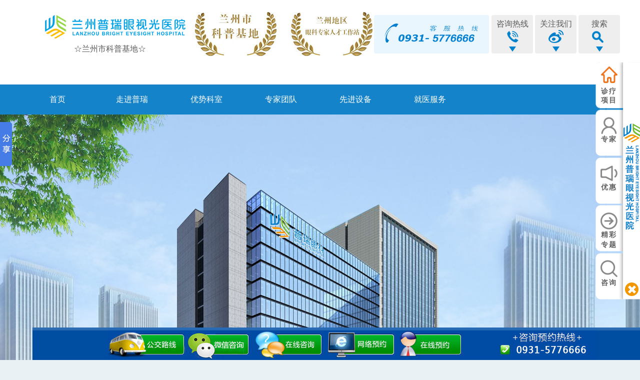

--- FILE ---
content_type: text/html
request_url: http://ps0931.com/article/sljc/p108a2245.html
body_size: 8469
content:
<!DOCTYPE html>
<html lang="zh-cn">
<head>
				  		
 			         	<meta charset="UTF-8">
	<title>眼科医生解密：哪些行为近视度数增长快 - 青少年近视丨验光配镜哪里好丨全国连锁——兰州普瑞眼视光医院 - 兰州普瑞眼视光医院官网 丨医保定点丨全国连锁专业眼科医院</title>
	<meta name="keywords" content="近视度数增长快">
	<meta name="description" content="2024年开学新学期，很多家长带着孩子来到兰州小西湖普瑞眼视光医院配眼镜。在等待眼镜验配的时候，家长们相互攀谈孩子近视的原因，有的家长说是看电视；有的说是打游戏；有的说是写作">
	<meta name="renderer" content="webkit|ie-comp|ie-stand">
	<meta http-equiv="X-UA-Compatible" content="IE=edge" />
	<!--[if lt IE 9]>
<script type="text/javascript" src="/statics/ps0931/lib/html5.js"></script>
<script type="text/javascript" src="/statics/ps0931/lib/respond.min.js"></script>
<script type="text/javascript" src="/statics/ps0931/lib/PIE_IE678.js"></script>
<![endif]-->
<meta http-equiv="Cache-Control" content="max-age=7200" />
<meta http-equiv="Expires" content="Mon, 20 Jul 2018 23:00:00 GMT" />
<meta name="baidu-site-verification" content="codeva-8nnOC4w32w" />
<link href="/statics/ps0931/css/H-ui.reset.css" rel="stylesheet" >
<link href="/statics/ps0931/css/iconfont/iconfont.css" rel="stylesheet" type="text/css" />
<link href="/statics/ps0931/css/H-ui.min.css" rel="stylesheet" >
<link href="/statics/ps0931/css/base.css" rel="stylesheet">
<script type="text/javascript" src="/statics/ps0931/lib/jquery/3.7.1/jquery-3.7.1.min.js"></script>
<script type="text/javascript" src="/statics/ps0931/js/head_public.js"></script>
<!-- 20220608添加易聊 20220901隐藏易聊-->
<!-- <script language="javascript" src="//scripts.easyliao.com/js/easyliao.js"></script> -->
<!--头部公共样式及js-->
    <link href="/statics/ps0931/css/style.css" rel="stylesheet">
</head>
<body>
   <header>
    <div class="header">
        <div class="contenta fr">
            <div class="middle">
                <div class='phone search middle_div'>
                    <div class="search-right">
                        <p>搜索</p>
                        <a class='aa'></a>
                        <i class="iconfont">&#xf0122;</i>
                    </div>
                    <div class="search_box">
                        <div class="search-inner">
                            <input type="search" id="keyword"  onkeydown="entersearch()" placeholder="请输入搜索内容" onfocus="if(this.placeholder == '请输入搜索内容'){this.placeholder=''}" onblur="if(this.placeholder == ''){this.placeholder='请输入搜索内容'}">
                            <button class="btn" onclick="search(this)" ></button>
                        </div>
                    </div>
<script>
function search(_this){
    $keyword=_this.previousElementSibling.value;
    window.location.href = "/about/ss_list/index.html?a="+$keyword;
}
function entersearch(){
    var event = window.event || arguments.callee.caller.arguments[0];
    if (event.keyCode == 13){
       search();
    }
}
</script>
                </div>
                <div class="attention_box">
                    <div class='attention middle_div'>
                        <p>关注我们</p>
                        <a class='aa'></a>
                        <i class="iconfont">&#xf0122;</i>
                    </div>
                    <div class="gz_box">
                        <div class="gz_box_bg">
                            <div class="gz_div">
                                <div class="gz_div_title"><span>官方微信</span></div>
                                <div class="gz_wximg"></div>
                            </div>
                            <div class="gz_div">
                                <a href="http://t.qq.com/lanzhoupurui" target="_blank" class="gz_div_title">
                                    <span>腾讯微博</span>
                                    <div class="gz_tximg"></div>
                                </a>
                            </div>
                            <div class="gz_div">
                                <a href="http://e.weibo.com/ps0931" class="gz_div_title"><span>新浪微博</span>
                                   <div class="gz_xlimg"></div>
                                </a>
                            </div>
                        </div>
                    </div>
                </div>
                <div class='phone middle_div'>
                    <p>咨询热线</p>
                    <a class='aa'></a>
                    <i class="iconfont">&#xf0122;</i>
                    <div class="phone_box">
                         <img src="/statics/ps0931/images/phone.png" alt="">
                    </div>
                </div>
			</div>
        </div>
        <div class="logo"><img src="/statics/ps0931/images/logo.png" alt="">
            <div class="txtScroll-top">
				<div class="bd">
					<ul class="infoList">
																		<li><a href="https://group-live.easyliao.com/live/chat.do?c=36428&g=56018&config=85274" target="_blank" title="☆兰州地区眼科专家人才工作站☆">☆兰州地区眼科专家人才工作站☆</a></li>
												<li><a href="https://group-live.easyliao.com/live/chat.do?c=36428&g=56018&config=85274" target="_blank" title="甘肃、兰州市/区社保定点医院">甘肃、兰州市/区社保定点医院</a></li>
												<li><a href="https://group-live.easyliao.com/live/chat.do?c=36428&g=56018&config=85274" target="_blank" title="☆兰州市科普基地☆">☆兰州市科普基地☆</a></li>
											</ul>
				</div>
			</div>
        </div>
    </div>
</header>
<!--页面头部-->
<!--导航开始-->
<div class="xgnav" id="bbb">
    <div class="n-header_box">
        <div class="nav-wrap">
            <ul class="nav-menus">
                
                <li class="nav-menu">
                    <a href="/" target="_blank">首页</a>
                </li>
                <li class="nav-menu">
                    <a href="/about/aboutus/" target="_blank">走进普瑞</a>
                    <div class="nav_xl zjpr">
                        <ul><!-- 20201204隐藏导航 倩 -->
                           <li><a href="/about/aboutus/">医院简介</a></li>
                           <li><a href="/category/doctor/qg">专家团队</a></li>
                           <li><a href="/category/equipment">先进设备</a></li>
                           <li><a href="/category/article/yydt/">普瑞新闻</a></li>
                           <!-- <li><a href="/category/article/mtbd">媒体报道</a></li>
                           <li><a href="/about/xsjl/">学术交流</a></li> -->
                           <li><a href="/about/honor/">荣誉资质</a></li>
                           <li><a href="/about/environment/">医院环境</a></li>
                           <li><a href="/about/service/" target="_blank">五心服务</a></li>
                           <!-- <li><a href="/category/spzx/">视频中心</a></li> -->
                        </ul>
                    </div>
				</li>
                <li class="nav-menu">
                    <a href="/category/keshi/qg/" target="_blank">优势科室</a>
                </li>
                <li class="nav-menu">
                    <a href="/category/doctor/qg/" target="_blank">专家团队</a>
                </li>
                <li class="nav-menu">
                    <a href="/category/equipment" target="_blank">先进设备</a>
                </li>
                <!-- <li class="nav-menu">
                    <a href="/about/gysy" target="_blank">公益事业</a>
                </li> -->
                <li class="nav-menu">
                    <a href="/about/jylc/" target="_blank">就医服务</a>
		  <div class="nav_xl jylc">
                        <ul>
                           <li><a href="/about/jylc">就医流程</a></li>
                           <li><a href="/about/lcfb">楼层分布</a></li>
                           <li><a href="/about/ybdd">医保政策</a></li>
                           <li><a href="/about/yygh/" target="_blank">预约挂号</a></li>
                           <li><a href="/about/jtlx">来院路线</a></li>
                        </ul>
                    </div>
                </li>
                <!-- <li class="nav-menu">
                    <a href="/zx.html" target="_blank">联系我们</a>
                </li> -->
            </ul>
        </div>
    </div>
</div>
<div class="clear"></div><!--导航结束-->

<div class="inside-banner" style="margin: 0 auto; background:url(/statics/ps0931/images/banner/articleb.jpg) center top no-repeat;">
        <!-- <img src="/statics/ps0931/images/banner/articleb.jpg" alt=""/> -->
    </div>



<div class="container inside-container">
    <div class="bread">
              <a href="/">兰州普瑞眼视光医院首页</a>&gt;
              <a href="/category/keshi/sg/sljc/" target="_blank">视力检查</a>&gt;
              <span>眼科医生解密：哪些行为近视度数增长快</span>
    </div>
    <div class="clear"></div>
    <div class="rightsidebar">
		  <!--文章页右侧滚动广告位start-->
          <div class="activity">
     <h3><i></i>热门活动<a href="">more&gt;</a></h3>
     <div  class="activity-pic slideBox">
          <div class="hd">
               <ul>				  					<li></li>
									<li></li>
				               </ul>
          </div>
          <div class="bd">
               <ul>
				 <li><a href="/article/yydt/p73a682.html"><img src="/uploadfile/ps0931/2016/0523/20160523112954463.jpg" alt=""></a></li>
				<li><a href="http://www.ps0931.com//zhuanti/jmsxj_2/"><img src="/uploadfile/ps0931/2016/0520/20160520020333597.jpg" alt=""></a></li>
				               </ul>
          </div>
     </div>
</div>		  <!--文章页右侧滚动广告位end-->
		  <!--文章页右侧预约start-->
          <!-- <div class="yuyuebox">
               <h3><i></i>预约挂号</h3>
<form name="form1" id="form1" target="ifr-result"  method="post" action="http://web.prykweb.com/index.php?m=purui&c=datadeal&a=add_book&host=22">
               <p><span>姓名：</span><input name="username" type="text" placeholder="例如：张**" onfocus="if(this.placeholder=='例如：张**'){this.placeholder=''}" onblur="if(this.placeholder==''){this.placeholder='例如：张**'}"></p>
               <p><span>年龄：</span><input name="age" type="text" placeholder="例如：20" onfocus="if(this.placeholder=='例如：20'){this.placeholder=''}" onblur="if(this.placeholder==''){this.placeholder='例如：20'}"></p>
               <p class="sex"><span>性别：</span><label><input name="sex" type="radio" checked>男</label><label><input name="sex" type="radio">女</label></p>
               <p><span>预约科室：</span>
                   <select name="item">
                       <option value=' '>请选择科室</option>
	               														<option value="1">屈光专科中心</option>
												<option value="3">白内障专科</option>
												<option value="4">眼底病专科</option>
												<option value="6">青光眼专科</option>
												<option value="5">小儿眼病</option>
												<option value="2">视光中心</option>
												<option value="81">角膜病专科</option>
												<option value="8">综合眼病专科</option>
												<option value="7">眼表及泪道专科</option>
												<option value="125">干眼门诊</option>
						                   </select>
               </p>
               <p><span>联系电话：</span><input id="phone" name="phone" type="text" placeholder="例如：138****9898" onfocus="if(this.placeholder=='例如：138****9898'){this.placeholder=''}" onblur=" Checkphone(); if(this.placeholder==''){this.placeholder='例如：138****9898'}"></p>
               <p><span>预约时间：</span><input style="width:140px;" class="input-text Wdate" name="date" type="text" onfocus="WdatePicker({minDate:'%y-%M-{%d}'})"></p>
               <p class="btnbox">
				   <button class="b-orange" type="submit">提交预约</button>
                   <button type="reset" class="b-blue">重新填写</button>
               </p>
				<input type="hidden" name="fasongurl" id="fasongurl" value="" >
				<input id='dosubmit' name='dosubmit' value='1' type='hidden'/>
				<input id='mobile' name='mobile' value='1' type='hidden'/>
				<input id='linkphone' name='linkphone' value='0931-5776666' type='hidden'/>
               </form>
			   <iframe name="ifr-result" style="display:none;"></iframe>

                  <div id="secuss" class="secuss">
                     <div class="tipsbox">
                          <div class="yytips">
                          </div>
                     </div>
                 </div> 
        
<script type="text/javascript" src="http://abc.prykweb.com/js/public/easydialog.min.js"></script> 
<script type="text/javascript" src="http://abc.prykweb.com/js/public/Validform_v5.3.2.js"></script>
<script type="text/javascript" src="/statics/ps0931/js/forpost.js"></script>
<script type="text/javascript" src="http://abc.prykweb.com/js/public/My97DatePicker/WdatePicker.js"></script>
</div> -->		   <!--文章页右侧预约end-->
		  <!--文章页右侧联系方式start-->
          <div class="phone-date">
    <div class="phone">
        <i></i>
        <span>咨询热线</span>
        <strong>0931-5776666</strong>
    </div>
    <div class="date">
        <i></i>
        <span>门诊时间</span>
        <strong>8:00-17:30</strong>
    </div>
    <div class="pd-btm">
        <a class="zx" href="/zx.html" target="_blank"><i><img src="/statics/ps0931/images/icon-zx.png" width="100%" alt=""></i><span>在线咨询</span></a>
        <a class="qq" href="http://wpa.qq.com/msgrd?v=3&uin=531718592&site=qq&menu=yes" target="_blank"><i><img src="/statics/ps0931/images/icon-qq.png" width="100%" alt=""></i><span>QQ咨询</span></a>
        <a class="lx" href="/about/jtlx" target="_blank"><i><img src="/statics/ps0931/images/icon-wz.png" width="100%" alt=""></i><span>来院路线</span></a>
    </div>
</div>		   <!--文章页右侧联系方式end--> 
		   <!--文章页右侧猜你喜欢start-->
          <div class="side-articlelist">
     <!-- <h3><i></i>猜你喜欢<a href="">more&gt;</a></h3> -->
     <h3><i></i>猜你喜欢</h3>
     <ul>
                        <li><span>></span><a href="http://www.ps0931.com/category/keshi/jmb/" target="_blank">创奇迹!5天角膜移植手术</a></li>
 
     </ul>
</div>		   <!--文章页右侧猜你喜欢end-->
	<!--文章页右侧搜索-->
	<div class="page-right-search">
    		<input type="search" id="keyword" onkeydown="entersearch()"/>
    		<span onclick="search(this)">搜索</span>
	 </div>		   
	<!--文章页右侧搜索结束-->
     </div>
     <div class="content article">
            <div class="contentbox show-article">
                   <h1>眼科医生解密：哪些行为近视度数增长快</h1>
                   <div class="sub-title">
                        <span>时间：2024-02-26</span>
                        <a class="yy" href="/about/yygh/">在线预约</a>
                        <a class="zx" href="/zx.html" target="_blank">咨询专家</a>
                   </div>
                   <div class="stmary"><p>2024年开学新学期，很多家长带着孩子来到兰州小西湖普瑞眼视光医院配眼镜。在等待眼镜验配的时候，家长们相互攀谈孩子近视的原因，有的家长说是看电视；有的说是打游戏；有的说是写作业。为此，视光医生解密，哪些行为近视度数增长快？</p><p><img alt="眼科医生解密：哪些行为近视度数增长快" src="/uploadfile/ps0931/2024/0226/20240226033630894.jpg" style="width: 1280px; height: 853px;" /></p><p>话题：看电视多影响视力？</p><p>真相：手机刷短视频更容易近视</p><p>比起看书、写字、看电视，手机刷短视频更容易近视。很多家长都以为看电视看多了更容易近视，其实，更伤视力的方式是手机刷短视频。</p><p>某医疗机构对青少年群体做过一个研究：对比看书、做作业、看手机三种用眼方式，哪种用眼距离更近？结果显示：用眼距离更近的是看手机刷短视频。</p><p>为什么在观看手机短视频时，对眼睛的负担更大？短视频的内容往往比较有趣，吸引人观看，容易让人延长观看时间，造成&ldquo;一刷就停不下来&rdquo;的节奏。同时，观看短视频时，眼睛与电子产品的距离也会在不知不觉中变得更近了，更加容易导致眼睛肌肉过度疲劳。</p><p>因此，家长应关注孩子看手机刷短视频的时间，更好是少看短视频。</p><p><img alt="眼科医生解密：哪些行为近视度数增长快" src="/uploadfile/ps0931/2024/0226/20240226033725670.jpg" style="width: 806px; height: 532px;" /></p><p>话题：运动对视力有好处？</p><p>真相：关键是白天进行室外运动</p><p>很多家长会认为孩子多多参与体育运动，如打乒乓球、羽毛球、篮球等，对视力有好处。</p><p>实际上，对孩子的视力有好处的运动，确切地说，是&ldquo;白天的室外运动&rdquo;。也就是说，保护孩子视力的关键是&ldquo;白天的室外&rdquo;，其次才是&ldquo;运动&rdquo;。</p><p>只要是在白天的室外，即使是阴天，也会有足够的光照，亮度也会比白天的室内以及夜晚室内灯光要强得多。而只有具备足够的光照，才会有效防控近视。</p><p>建议孩子在白天应多走出房间，多参与户外运动，只要多出去走走，即使不参与运动，也对视力有好处。</p><p><img alt="眼科医生解密：哪些行为近视度数增长快" src="/uploadfile/ps0931/2024/0226/20240226033742987.jpeg" style="width: 640px; height: 400px;" /></p><p>话题：过多关注近视度数？</p><p>真相：眼轴长度更具有参考意义</p><p>现在很多家长形成了带孩子定期检测视力的习惯，但他们主要的关注点落在孩子的近视度数上。其实，比起近视度数，家长还应该更关注的是孩子的眼轴长度。</p><p>眼轴增长1毫米，度数约增长200多度。近视通常是由眼轴增长引起的。当眼轴增长时，光线在眼球内形成的焦点就不能有效地聚焦视网膜上，而是聚焦在视网膜的前部。</p><p>因此，眼轴越长，近视程度越高。尤其是一些处于生长发育高峰期的孩子，眼轴更会呈增长的趋势。</p><p>以上就是&ldquo;眼科医生解密：哪些行为近视度数增长快&rdquo;相关介绍官企留言1409891763。建议家长应定期带孩子去医院检测眼轴长度，看看孩子的远视储备量是不是过快消耗了。一旦发现孩子的眼轴比较长时，应引起警惕，及时评估高度近视的可能风险，并采取近视防控手段，尽可能防止孩子近视发生发展。</p>                   <div class="btnbox">
                       <a class="b-orange" href="/zx.html">点击咨询</a>
                       <a class="b-blue" href="/about/yygh/" target="_blank">在线预约</a>
                   </div>
                   <div class="pn-page">
                       <a href="/article/sljc/p108a2230.html">[上一篇]宝妈宝爸关心的问题：孩子视力多少才算呢？</a>
                       <a href="/article/sljc/p108a2246.html">[下一篇]为什么必须停戴隐形眼镜后，才可以做近视手术</a>
                   </div>
                   <div class="article-index">
                      <dl class="relevant-article">
                          <dt><span></span>相关文章</dt>
						  						                            <dd><a href="/article/sljc/p108a2267.html">&gt;&nbsp;视力检查：哪些人需要散瞳哪些人不需要散瞳</a></dd>
						                            <dd><a href="/article/sljc/p108a2248.html">&gt;&nbsp;开学季，这些近视防控的事情不能少</a></dd>
						                            <dd><a href="/article/sljc/p108a2246.html">&gt;&nbsp;为什么必须停戴隐形眼镜后，才可以做近视手术</a></dd>
						                        </dl>
                      <dl class="hot-article">
                          <dt><span></span>热点文章</dt>
						                                                      <dd><a href="/article/sljc/p108a755.html">&gt;&nbsp;儿童视力多少属</a></dd>
						                            <dd><a href="/article/sljc/p108a756.html">&gt;&nbsp;儿童配镜原则</a></dd>
						                            <dd><a href="/article/sljc/p108a129.html">&gt;&nbsp;儿童近视眼 四条途径总攻</a></dd>
						                        </dl>
                   </div>
            </div>
     </div>
</div>
<div class="clear"></div>
<!--页面脚部start-->
<footer>
    <div class="footbox">
	       <div class="foot-left"><img src="/statics/ps0931/images/footlogo.jpg" alt=""></div>
	       <div class="foot-mid">
	            <dl>
	            	 <dt>普瑞简介</dt>
	            	 <dd><a href="/about/aboutus/" target="_blank">医院简介</a></dd>
					 <dd><a href="/category/doctor/qg/" target="_blank">专家团队</a></dd>
					 <dd><a href="/about/honor/" target="_blank">荣誉资质</a></dd>
					 <dd><a href="/category/equipment/" target="_blank">先进设备</a></dd>
					 <dd><a href="/category/article/yydt/" target="_blank">普瑞新闻</a></dd>
					 <dd><a href="/about/gysy" target="_blank">公益事业</a></dd>
					 <dd><a href="/about/environment/" target="_blank">医院环境</a></dd>
					 <dd><a href="/about/jtlx/" target="_blank">来院路线</a></dd>
	            </dl>
	            <dl>
	            	<dt>诊疗项目</dt>
						
						
						<dd><a href="/category/keshi/qg/" target="_blank">屈光专科中心</a></dd>
				   	
						<dd><a href="/category/keshi/bnz/" target="_blank">白内障专科</a></dd>
				   	
						<dd><a href="/category/keshi/ydb/" target="_blank">眼底病专科</a></dd>
				   	
						<dd><a href="/category/keshi/qgy/" target="_blank">青光眼专科</a></dd>
				   	
						<dd><a href="/category/keshi/xrs/" target="_blank">小儿眼病</a></dd>
				   	
						<dd><a href="/category/keshi/sg/" target="_blank">视光中心</a></dd>
				   	
						<dd><a href="/category/keshi/jmb/" target="_blank">角膜病专科</a></dd>
				   	
						<dd><a href="/category/keshi/zhyb/" target="_blank">综合眼病专科</a></dd>
				   	
						<dd><a href="/category/keshi/yzxjld/" target="_blank">眼表及泪道专科</a></dd>
				   	
						<dd><a href="/category/keshi/gy/" target="_blank">干眼门诊</a></dd>
				   				</dl>
				<dl>
	            	<dt>专家团队</dt>
					<dd><a href="/category/doctor/qg/" target="_blank">屈光手术中心</a></dd>	
					<dd><a href="/category/doctor/bnz/" target="_blank">白内障专科</a></dd>		
					<dd><a href="/category/doctor/jmb/" target="_blank">角膜病专科</a></dd>		
					<dd><a href="/category/doctor/ydb/" target="_blank">眼底病专科</a></dd>		
					<dd><a href="/category/doctor/xrs/" target="_blank">斜弱视专科</a></dd>		
					<dd><a href="/category/doctor/qgy/" target="_blank">青光眼专科</a></dd>		
					<dd><a href="/category/doctor/sg/" target="_blank">医学验光配镜中心</a></dd>	
					<dd><a href="/category/doctor/yzx/"target="_blank">泪道</a></dd>
					<dd><a href="/category/doctor/zhyb/" target="_blank">综合眼病专科</a></dd>
	            </dl>
	            <dl>
	            	<dt>就医服务</dt>
	            	<dd><a href="/about/jylc" target="_blank">就医流程</a></dd>
	            	<dd><a href="/about/lcfb" target="_blank">楼层分布</a></dd>
	            	<dd><a href="/about/mzpb" target="_blank">门诊排班</a></dd>
	            	<dd><a href="/about/ybdd" target="_blank">医保政策</a></dd>
	            	<dd><a href="http://gh.lzjinshi.com/" target="_blank">预约挂号</a></dd>
	            	<dd><a href="/about/jtlx" target="_blank">来院路线</a></dd>
	            </dl>
	       </div>
	       <div class="foot-right">
	            <div class="ewm">
	            	  <img class="fl" src="/statics/ps0931/images/test/ewm.jpg" alt="">
                      <p>
						微信号：Purui-2019<br>
						咨询热线：0931-5776666<br>
						医院地址： 甘肃省兰州市七里河区南滨河中路111号                      </p>
	            </div>
                <div class="map"><a href="/about/jtlx/" target="_blank"><img src="/statics/ps0931/images/test/map.jpg" alt=""></a></div>
	       </div>
	</div>
	<div class="copyright">Copyright © 2005 - 2026 All Rights Reserved. 兰州普瑞眼视光医院 版权所有<br/> 未经许可请勿转载或引用本站内容 <br/><a target="_blank" href="https://beian.miit.gov.cn/">陇ICP备19002374号-1</a>
	<div style="width:300px;margin:0 auto; ">
		<a target="_blank" href="http://www.beian.gov.cn/portal/registerSystemInfo?recordcode=62010302000359" style="display:inline-block;text-decoration:none;height:20px;line-height:20px;"><img src="http://www.ps0931.com/statics/ps0931/images/batb.png" style="float:left;"/><p style="float:left;height:20px;line-height:20px;margin: 0px 0px 0px 5px; color:#939393;">甘公网安备 62010302000359号</p></a>
	</div>
</div>
</footer>
<script type="text/javascript" src="/statics/ps0931/js/h-ui.js"></script>
<script type="text/javascript" src="/statics/ps0931/lib/jquery.SuperSlide/2.1.3/jquery.SuperSlide.2.1.3.js"></script>
<script type="text/javascript" src="/statics/ps0931/lib/jquery.easing.1.3.js"></script>
<script src="/statics/ps0931/js/foot_public.js" type="text/javascript"></script> 
<script>
	jQuery(".diagnosis-item").slide({titCell:".hd li", mainCell:".bd",effect:"fade"});
	jQuery(".txtScroll-top").slide({titCell:".hd ul",mainCell:".bd ul",autoPage:true,effect:"top",autoPlay:true,vis:1});
	jQuery(".instrument").slide({titCell:".hd .imgin",mainCell:".bd",effect:"left"});
	$(function() {
		// 地址
		$(".middle > .add_box").hover(function() {
			$(".middle > .add_box").children(".add_down").fadeIn(100);
		}, function() {
			$(".middle > .add_box").children(".add_down").fadeOut(100);
		});
		// 关注
		$(".attention_box").hover(function() {
			$(".attention_box").children(".gz_box").fadeIn(100);
		}, function() {
			$(".attention_box").children(".gz_box").fadeOut(100);
		});
		//搜索
		$(".middle > .search").hover(function() {
		   $(this).stop(true).animate({width:265},100);
		   $(this).find(".search-right").stop(true).animate({height:0,width:0},100);
		   $(this).find(".search_box").stop(true).animate({width:265,opacity:1},200);
		},function(){
		   $(this).find(".search_box").stop(true).animate({width:0,opacity:0},100);
		   $(this).find(".search-right").stop(true).animate({height:108,width:97},200);
		   $(this).stop(true).animate({width:108},200);
		});
		/*导航效果*/
		$('.nav-wrap').prepend('<p class="mask"></p>');
		$('.nav-menu').hover(
			function() {
				$('.mask').stop();
				$(this).children('.nav_xl').show();
				$(this).parents('.nav-wrap').children('.mask').animate({
					'left': ($(this).position().left + 8) + 'px'
				}, 'fast',"linear");
			},
			function() {
				$(this).children('.nav_xl').hide();
			}
		);
	})

	function MM_swapImgRestore() { //v3.0
		var i, x, a = document.MM_sr;
		for (i = 0; a && i < a.length && (x = a[i]) && x.oSrc; i++) x.src = x.oSrc;
	}
</script>
<!--页面脚部end-->
<script type="text/javascript" src="/statics/ps0931/js/posterTvGrid.js"></script>
    <!--统计文章点击量，必须加这个JS,host表示对应医院的数据库配置项，必须与医院一一对应  -->
    <script language="JavaScript" src="http://web.prykweb.com/api.php?op=count&id=2245&modelid=1&host=ps0931"></script>
<script type="text/javascript">
   jQuery(".txtScroll-top").slide({titCell:".hd ul",mainCell:".bd ul",autoPage:true,effect:"top",autoPlay:true,vis:1});
   jQuery(".activity-pic").slide({titCell:".hd li", mainCell:".bd ul",effect:"left",autoPlay:true});
function MM_preloadImages() { //v3.0
	var d = document;
	if (d.images) {
		if (!d.MM_p) d.MM_p = new Array();
		var i, j = d.MM_p.length,
			a = MM_preloadImages.arguments;
		for (i = 0; i < a.length; i++)
			if (a[i].indexOf("#") != 0) {
				d.MM_p[j] = new Image;
				d.MM_p[j++].src = a[i];
			}
	}
}
function MM_findObj(n, d) { //v4.01
	var p, i, x;
	if (!d) d = document;
	if ((p = n.indexOf("?")) > 0 && parent.frames.length) {
		d = parent.frames[n.substring(p + 1)].document;
		n = n.substring(0, p);
	}
	if (!(x = d[n]) && d.all) x = d.all[n];
	for (i = 0; !x && i < d.forms.length; i++) x = d.forms[i][n];
	for (i = 0; !x && d.layers && i < d.layers.length; i++) x = MM_findObj(n, d.layers[i].document);
	if (!x && d.getElementById) x = d.getElementById(n);
	return x;
}
function MM_swapImage() { //v3.0
	var i, j = 0,
		x, a = MM_swapImage.arguments;
	document.MM_sr = new Array;
	for (i = 0; i < (a.length - 2); i += 3)
		if ((x = MM_findObj(a[i])) != null) {
			document.MM_sr[j++] = x;
			if (!x.oSrc) x.oSrc = x.src;
			x.src = a[i + 2];
		}
}
</script>
</body>
</html>

--- FILE ---
content_type: text/css
request_url: http://ps0931.com/statics/ps0931/css/iconfont/iconfont.css
body_size: 1035
content:

@font-face {font-family: "iconfont";
  src: url('iconfont.eot'); /* IE9*/
  src: url('iconfont.eot?#iefix') format('embedded-opentype'), /* IE6-IE8 */
  url('iconfont.woff') format('woff'), /* chrome, firefox */
  url('iconfont.ttf') format('truetype'), /* chrome, firefox, opera, Safari, Android, iOS 4.2+*/
  url('iconfont.svg#iconfont') format('svg'); /* iOS 4.1- */
}

.iconfont {
  font-family:"iconfont" !important;
  font-size:16px;
  font-style:normal;
  -webkit-font-smoothing: antialiased;
  -webkit-text-stroke-width: 0.2px;
  -moz-osx-font-smoothing: grayscale;
}
.icon-kefuyouxian:before { content: "\3437"; }
.icon-shengriliwu:before { content: "\3435"; }
.icon-tuihuobaozhang:before { content: "\3432"; }
.icon-yaopin:before { content: "\343f"; }
.icon-liebiao:before { content: "\343a"; }
.icon-liebiao1:before { content: "\344a"; }
.icon-shuru:before { content: "\346a"; }
.icon-qiehuanqizuo:before { content: "\3465"; }
.icon-qiehuanqiyou:before { content: "\3464"; }
.icon-huiliuqujiage:before { content: "\3476"; }
.icon-diantileimu:before { content: "\3473"; }
.icon-diqufucengjinruliangfantuananniu:before { content: "\3470"; }
.icon-diqufucengdanchujinggao:before { content: "\346f"; }
.icon-jia:before { content: "\f0050"; }
.icon-xiaojiantou:before { content: "\f004d"; }
.icon-chucuo:before { content: "\f006f"; }
.icon-yiwen:before { content: "\f006d"; }
.icon-tixing:before { content: "\f006a"; }
.icon-tishi:before { content: "\f0069"; }
.icon-gonggao:before { content: "\f0068"; }
.icon-yiguanzhu:before { content: "\f0052"; }
.icon-gonggao1:before { content: "\f0076"; }
.icon-sousuo:before { content: "\f00d9"; }
.icon-yiguanzhu1:before { content: "\f00e1"; }
.icon-guanzhudianpu:before { content: "\f00df"; }
.icon-fenlei:before { content: "\f00d6"; }
.icon-huanyipi:before { content: "\f00f7"; }
.icon-gongnengjianyi:before { content: "\f00f6"; }
.icon-biaoqing:before { content: "\f00f5"; }
.icon-wo:before { content: "\f00f3"; }
.icon-dianzan:before { content: "\f010d"; }
.icon-weixin:before { content: "\f0106"; }
.icon-xinlang:before { content: "\f0105"; }
.icon-pengyouquan:before { content: "\f0103"; }
.icon-laiwang:before { content: "\f0102"; }
.icon-fanhui5:before { content: "\f0111"; }
.icon-fanhui6:before { content: "\f0110"; }
.icon-fanhui7:before { content: "\f010f"; }
.icon-fanhui8:before { content: "\f010e"; }
.icon-fanhui2:before { content: "\f0116"; }
.icon-fanhui1:before { content: "\f0115"; }
.icon-fanhui3:before { content: "\f0117"; }
.icon-fanhui4:before { content: "\f0118"; }
.icon-xuanzhong:before { content: "\f0100"; }
.icon-xiajiang:before { content: "\f00ff"; }
.icon-fangxiang3:before { content: "\f011e"; }
.icon-fangxiang1:before { content: "\f011d"; }
.icon-fangxiang2:before { content: "\f011b"; }
.icon-fangxiang4:before { content: "\f011f"; }
.icon-sanjiao4:before { content: "\f0123"; }
.icon-sanjiao1:before { content: "\f0122"; }
.icon-sanjiao2:before { content: "\f0121"; }
.icon-sanjiao3:before { content: "\f0124"; }
.icon-jifen:before { content: "\f0126"; }
.icon-shanchu:before { content: "\f012d"; }
.icon-huidaodingbu:before { content: "\f012c"; }
.icon-shanchu1:before { content: "\f014a"; }
.icon-cuowu:before { content: "\f0158"; }
.icon-fenxiang:before { content: "\f016e"; }
.icon-jian:before { content: "\f018c"; }
.icon-jia1:before { content: "\f018b"; }
.icon-liebiao2:before { content: "\f0189"; }
.icon-tabulation:before { content: "\f0184"; }
.icon-mine:before { content: "\f0182"; }
.icon-31yuyinxuanzhong:before { content: "\f01ae"; }
.icon-31wangwangxuanzhong:before { content: "\f01ad"; }
.icon-31wangwang:before { content: "\f01ac"; }
.icon-31shoucangxuanzhong:before { content: "\f01aa"; }
.icon-31shoucang:before { content: "\f01ab"; }
.icon-31xuanze:before { content: "\f01b1"; }
.icon-31guanbi:before { content: "\f01b0"; }
.icon-31guanzhudianpu:before { content: "\f01b5"; }
.icon-31xuanzhong:before { content: "\f01b6"; }
.icon-31yiguanzhudianpu:before { content: "\f01b7"; }
.icon-31saoma:before { content: "\f01fa"; }
.icon-31dingwei:before { content: "\f0205"; }
.icon-31shijian:before { content: "\f021d"; }
.icon-31haoyou:before { content: "\f0226"; }
.icon-31erweima:before { content: "\f0212"; }
.icon-bianji:before { content: "\f0213"; }
.icon-31shangsheng:before { content: "\f021a"; }
.icon-31xiajiang:before { content: "\f0220"; }
.icon-ring:before { content: "\e644"; }
.icon-ringpause:before { content: "\e643"; }
.icon-iconfontcall:before { content: "\e632"; }


--- FILE ---
content_type: text/css
request_url: http://ps0931.com/statics/ps0931/css/base.css
body_size: 5171
content:
@charset "utf-8";
/* CSS Document */
/*1.1 布局*/
body{font-size: 14px; font-family: "\5FAE\8F6F\96C5\9ED1","Microsoft YaHei","\5b8b\4f53"; color: #595757; background:url(../images/bodybg.jpg) 0 0 repeat-x #e9f1f4; }
.fl{float: left !important;}
.fr{float: right;}
.clear{clear: both;}
a{color: #595757;}
a,a:hover{text-decoration: none;}
img{display: block;}
.b-green{ background: #6fba2c;}
.b-orange{ background: #f39800;}
.b-blue{ background: #0081cc;}
.h-20{height: 20px;}
li{text-indent: 0; list-style: none;}
.text-l{text-align: left;}
.text-c{text-align: center;}
.text-r{text-align: right;}


.header,.container,footer{width: 1200px; margin: 0 auto; }
.header{position: relative; padding: 30px 0 62px 0; z-index: 99;}
.container{ padding: 0;}

/* 本例子css */
.txtScroll-top{overflow:hidden;position:relative;}
.txtScroll-top .hd{ overflow:hidden;  height:30px; background:#f4f4f4; padding:0 10px;}
.txtScroll-top .hd .prev,.txtScroll-top .hd .next{ display:block;  width:9px; height:5px; float:right; margin-right:5px; margin-top:10px;  overflow:hidden;cursor:pointer; background:url("../images/arrow.png") 0 -100px no-repeat;}
.txtScroll-top .hd .next{ background-position:0 -140px;}
.txtScroll-top .hd .prevStop{ background-position:-60px -100px;}
.txtScroll-top .hd .nextStop{ background-position:-60px -140px;}
.txtScroll-top .hd ul{ float:right; overflow:hidden; zoom:1; margin-top:10px; }
.txtScroll-top .hd ul li{ float:left;  width:9px; height:9px; overflow:hidden; margin-right:5px; text-indent:-999px; cursor:pointer; background:url("../images/icoCircle.gif") 0 -9px no-repeat; }
.txtScroll-top .hd ul li.on{ background-position:0 0;}
.txtScroll-top .bd{overflow: hidden; padding:0; height: 30px;}
.txtScroll-top .infoList li{ height:30px; line-height:30px; padding-left: 58px;}
.txtScroll-top .infoList li a{ display: block; overflow: hidden; font-size: 16px; white-space: nowrap; text-overflow: ellipsis; padding: 6px 0; }


/*头部样式*/
.logo{ padding-left: 50px;}
.head-phone{width: 236px; height: 51px; background:#eaf6fd; padding: 24px 26px; border-radius: 4px; }
.head-tab ul li{float: left; width: 104px; height: 99px; background: #eee; border-radius: 4px; margin-left: 4px;}
.head-tab ul li b,.head-tab ul li span,.head-tab ul li i{display: block; padding: 20px;}

/*===========新版顶部样式===========*/
.header .contenta{width: 828px;margin:0 auto;position: relative;}
.header .contenta .middle{height:auto;}
.header .contenta .middle .middle_div{text-align: center;height: 77px;width: 83px;margin-left:4px;border-radius: 4px;background: #eee;float: right;cursor: pointer;transition: width 0.5s ease 0s, background-color 0.5s ease 0s, border 0.5s ease 0s;}
.header .contenta .middle .middle_div a{transition:background-position 0.3s ease 0s, bottom 0.3s ease 0s}
.header .contenta .middle .middle_div p{font-size:16px;padding-top: 5px;margin: 0;}
.header .contenta .middle .middle_div i{color: #0081cc;}
.header .contenta .middle .add_cqdiv p{margin: 0; padding-top: 0; padding-bottom: 0;}
.aa{background:url(../images/icons.png);}
/*电话*/
.header .phone{width:104px;position: relative;}
.header .phone a{width: 30px;height: 26px;display: block;background-position:0px -5px;}
.header .phone_box{width:0;height: 51px;position: absolute;top:0px;left:0;color:#FFF;background-color: #eaf6fd; border-radius: 4px; transition:width 0.2s ease 0s, padding 0.2s ease 0s, display 0.2s ease 0s,left 0.2s ease 0s;display: none/9;opacity: 0;overflow: hidden;}
.header .phone_box img{display:block;margin: 17px auto;}
/* .header .phone:hover .phone_box{opacity: 1; width:288px;left:-292px;height:97px;} */
.header .phone_box{opacity: 1;width: 230px;left: -235px;height: 77px;}
/*地址*/
.header .add a{width: 30px;height: 26px;display: block;background-position:0 -104px;}
.add_box{float: left;}
.add_down{display:none;height:410px;overflow-y: auto;padding: 15px 0;position: absolute;right:125px;width: 786px;z-index:100;top:72px; background: url(../images/btmbg.png) 0 0 repeat;}
.add_down_bj{width:759px; height:auto;background:#FFF;filter:alpha(opacity=95); -moz-opacity:0.95; opacity:0.95; padding:15px 0px 15px 10px; overflow:hidden;}
.add_down h2{font-size:20px; text-align:left; border-bottom:1px solid #d1c8db; padding:0 0 10px 0; color:#0077db;margin-bottom:5px;}
.bjmd{width:100%; overflow:hidden;}
.add_cqdiv{overflow:hidden; border:none; height:auto; text-align:left; margin:4px 2% 0 0; background:url(../images/icons.png) 7px -380px no-repeat;/* padding-left:25px;*/ font-size:12px; color:#555; cursor:pointer;float: left;width:48%;padding: 3px 2px}
.add_mz{font-size:16px; color:#0366b9; line-height:26px;padding:0 0 5px 20px;}
.add_cqdiv:hover{background:url(../images/icons.png) 7px -380px no-repeat #d7e9f8;border-radius:5px; transition: all 0.3s linear 0s;}
.qgmd{width:100%;height:auto;overflow:hidden;margin-top:5px;}
.qgmd a{color: #2055ac;float: left;margin-right: 10px;text-decoration: none;width:48px;text-align:center;font-size:16px; line-height:30px; }
.qgmd a:hover{ color:#fff; text-decoration:none; background:#0077db;  cursor:pointer;border-radius:5px;transition: all 0.3s linear 0s;}

/*关注*/
.header .attention a{width: 30px;height: 26px;display: block;background-position:0 -55px;}
.gz_box{ display:none; width:370px; height:125px; overflow:hidden; background: #fff; border-top: 6px solid #0081cc; position:absolute; z-index:100; right:110px; top:80px; padding:10px; border-radius: 4px; }
.gz_box_bg{background:#fff; overflow:hidden; padding:0 30px; height:150px; filter:alpha(opacity=95); -moz-opacity:0.95; opacity:0.95; }
.gz_div{width:83px; height: 120px; float: left; overflow:hidden;margin: 0 8px;}
.gz_div_title{ display: block; height:24px; line-height:24px; text-align:center; text-decoration: none;}
.gz_div_title span{ text-decoration: none; color: #393939;}
.gz_wximg,.gz_tximg,.gz_xlimg{ width:83px; height: 79px; background:url(../images/icons.png);  }
.gz_wximg{margin-top:10px; background-position: -72px 0; }
.gz_tximg{margin-top:10px; background-position: -372px 0; }
.gz_xlimg{margin-top:10px; background-position: -472px 0; }
.gz_div a:hover .gz_tximg{background-position:-172px 0;}
.gz_div a:hover .gz_xlimg{background-position:-272px 0; }

/*集团*/
.header .group{width:104px; }
.header .group a .aa{display: block; width: 30px; height: 26px; background-position:0 -153px; margin: 0 auto;}
.header .middle_div a{margin:0 auto; text-decoration: none; color: #393939;}

/*搜索*/
.header .search{position: relative;}
.header .search a{width: 30px;height: 26px;display: block;background-position:0 -219px;}
.header .search:hover{ width: auto;}
.header .search .search-right{overflow: hidden;float: right;width: 83px;}
.header .search .search_box{position: absolute; top:0; overflow: hidden; width:0px; height:97px; opacity: 0; position:inherit; display: block; float: left;transition: width 0.5s ease 0s, background-color 0.5s ease 0s, border 0.5s ease 0s}
.header .search .search_box .search-inner{overflow: hidden; width: 245px; height: 97px; padding: 31px 10px;}
.header .search .search_box .search-inner input{ float: left; width: 150px; height: 29px;}
.header .search .search_box .search-inner button{ width: 89px; height: 34px; background: url(../images/icons.png) -272px -155px no-repeat;}

/*导航*/
.n-header_box{ width:1200px; margin:0 auto; position:relative}
.xgnav{position: relative; height:60px; /* background:url(../images/navbg.png) 0 0 repeat-x; */background: #1483ca;z-index: 90}
/*** nav ***/
.nav-wrap{position:relative; z-index:99; width:1200px;}
.nav-menus{position:relative;height:60px;}
.nav-header{position:absolute;z-index:1;width:133px;}
.nav-header span{zoom:1;}
.nav-menu{float:left; padding:0 8px;}
.nav-wrap .mask{display:none; position:absolute; width:133px; height:60px; top: 0; /* background: url(../images/navhoverbg.jpg) 0 0 repeat-x; */background:#f39801; z-index: -1;}
.nav-wrap:hover .mask{display:block;}
.nav-header,.nav-menu a{color:#FFF;font:16px/60px "Microsoft Yahei",Arial,sans-serif;text-align:center;}
.nav-menu a{display:block; width:133px;}
.nav-menu a:hover{text-decoration: none;}
.nav{background:#005aab;}
.nav-header{background:#0092a3;font-size:18px;}
.nav-header:hover{background:#017e8d;color:#FFF;}
.nav-header .navarw{display:inline-block;_display:inline;zoom:1;vertical-align:middle;padding:0 3px;width:25px;height:15px;background:url(http://i.byerbj.com/images/tbxg/ydtm.png)  no-repeat center top;}
/* CSS Clear */
.nav_xl a{display:inline;color:#000;font:18px "Microsoft Yahei",Arial,sans-serif;text-align:inherit;}
/* 子菜单 */
.nav_xl{display:none;position:absolute;left:0px;z-index:999;box-shadow:0 2px 2px #CCC;}
.nav_xl{ width:1200px; float:left; z-index:999; left:0;background-color:#fff; /*新加的*/padding:4px 0 0 0;}
.diagnosis-item .hd{float: left; width: 155px;}
.diagnosis-item .hd li{ height: 40px; line-height: 40px; margin-bottom: 2px; padding-left: 15px; font-size: 16px; background: #e6e5e5; cursor: pointer;color: #595757;}
.diagnosis-item .hd li.on{background: #fff; color: #0081cc;}
.diagnosis-item .bd{float: right; width:1045px; height: 377px; }
.diagnosis-itembox img{float: right;}
.diagnosis-itembox .diagnosis-details{ padding:0 60px 0 50px; width: 617px;}
.diagnosis-itembox .diagnosis-details .diagnosis-top{display:table; *display: block; width: 100%; min-height: 130px; border-bottom: 1px solid #acabab; }
.diagnosis-itembox .diagnosis-details .diagnosis-top ul{display: table-cell; *display: block; vertical-align: middle; *padding-top:25px;}
.diagnosis-itembox .diagnosis-details .diagnosis-top ul li{ display: inline-block; *display: inline; color: #595757;}
.diagnosis-itembox .diagnosis-details .diagnosis-top ul li a{display:inline-block; width:auto; font-size: 18px; padding:0 18px; margin: 5px 0; height: 20px; line-height: 20px; *height: 24px; *line-height: 24px; color: #595757;}
.diagnosis-itembox .diagnosis-details .diagnosis-top ul li a.border-r{border-right:1px solid #595757;}
.diagnosis-itembox .diagnosis-details .diagnosis-top ul li a:hover{ color: #0081cc; text-decoration: underline;}
.diagnosis-itembox .diagnosis-details .diagnosis-btm h3 { font-size: 18px; color: #0081cc; padding: 32px 0 14px 0; line-height: 16px;}
.diagnosis-itembox .diagnosis-details .diagnosis-btm h3 span{float: left; display: block; width: 22px; height: 16px; margin-right: 5px; background: url(../images/icons.png) -472px -160px no-repeat;}
.diagnosis-itembox .diagnosis-details .diagnosis-btm p{ line-height: 42px; margin-bottom: 0; font-size: 18px;}
.diagnosis-itembox .diagnosis-details .diagnosis-btm p a{ font-size: 16px;color: #595757;}



.zjpr,.jylc{ width: 133px; left: 157px; }
.jylc{left:auto; right: 314px;  }
.zjpr ul li,.jylc ul li{border:1px solid #fff; background: #e5e5e5; border-top-width:0; }
.zjpr ul li a,.jylc ul li a{ display: block; width: 131px; height: 40px; line-height: 40px; text-align: center; font-size: 16px;}
.zjpr ul li a:hover,.jylc ul li a:hover{ background: #fff; color: #0081cc;}

/*焦点图切换*/
.slideBox{position: relative; padding-bottom: 11px;}
.slideBox .container{position: relative;}
.slideBox .prev,.slideBox .next{ position:absolute; left:0; top:-250px; display:block; width:40px; height:60px; margin-top: -30px; font-size: 36px; background:url(../images/banner/slider-arrow.png) 4px -10px no-repeat; filter:alpha(opacity=50);opacity:0.5;  background-color: #333; }
.slideBox .next{ left:auto; right:0; background-position:-65px -10px; }
.slideBox .prev:hover,.slideBox .next:hover{ filter:alpha(opacity=100);opacity:1;  }
.slideBox .prevStop{ display:none;  }
.slideBox .nextStop{ display:none;  }
.slideBox .hd{position: absolute; min-width:105px; bottom: 20px; left: 50%; margin-left: -42px;z-index: 10;}
.slideBox .hd ul{ overflow:hidden; margin:10px auto 0 auto; zoom:1; }
.slideBox .hd ul li{ float:left;  width:16px; height:16px; overflow:hidden; margin-right:5px; text-indent:-999px; cursor:pointer; background:url(../images/icoCircle.png) 0 -17px no-repeat; }
.slideBox .hd ul li.on{ background-position:0 0; }

/*banner大图*/
.banner { margin-top: 4px; z-index: 1;}
.banner .bd{ margin:0 auto; position:relative; z-index:0; overflow:hidden;  height: 500px;}
.banner .bd ul{ width:100% !important;  height: 500px; overflow:hidden; }
.banner .bd li{ width:100% !important; height: 500px; overflow:hidden; text-align:center; position: absolute;left: 0;top: 0;bottom: 0;right: 0;}
.banner .bd li a{ display: block; height:500px;}
.banner .prev,.banner .next{ display: none;}


/*脚部*/
footer{overflow: hidden; background: #fff; margin-top: 6px;}
footer .footbox{overflow: hidden; width: 1200px;margin: 0 auto; padding-top: 38px;}
footer .foot-left,footer .foot-mid,footer .foot-right{float: left;}
footer .foot-left{width: 292px;}
footer .foot-left img{ margin-left: 58px; margin-top: 40px;}
footer .foot-mid{overflow: hidden;}
footer .foot-mid dl{float: left; width: 120px;}
footer .foot-mid dl dt,footer .foot-mid dd{ margin-bottom: 18px; line-height: 14px;}
footer .foot-mid dl dt{ font-size: 16px; line-height: 24px; font-weight: 700;}
footer .foot-right{ float: right; width: 360px; padding-right: 10px; padding-right: 50px;}
footer .foot-right .time{ display: block; padding: 10px; background: #9c9c9c; font-size: 16px; color: #fff; text-align: center;}
footer .foot-right .map{ background: #fff; padding: }
footer .foot-right .ewm{height: 100px; margin-bottom: 10px;}
footer .foot-right .ewm img{ margin-right: 10px;}
footer .foot-right .ewm p{line-height: 20px; font-size: 12px;}
footer .copyright{ width: 1200px; margin: 0 auto; padding: 12px 0; margin:10px 0; text-align: center; margin-bottom: 85px;}


h2.title { height: 50px; width: 225px; background: #0081cc;padding:7px 0;}
h2.title strong{display: block; line-height: 28px; font-size: 20px; color: #fff; text-align: center;}
h2.title span{display: block; line-height: 24px; font-size: 14px; color: #fff; text-align: center;}

/*内页左侧栏*/
.leftsidebar{float: left; width: 220px; margin-top: 25px; font-size: 16px;}
.leftsidebar .page-title{position: relative; background:#0081cc; padding: 19px 26px;}
.leftsidebar .page-title h1{ font-size: 36px; height: 36px; line-height: 36px; color: #fff; padding:18px 0 13px 0; font-weight: 700;}
.leftsidebar .page-title span{display: block; font-size: 24px; line-height: 24px; padding-left: 25px; color: #fff;}
.leftsidebar .page-title i{display: block; position:absolute; right: -49px; top: 0; width: 50px; height: 129px; background:url(../images/icons.png) -950px -45px no-repeat;}
.leftsidebar .menu ul {border-bottom: 1px solid #b5b5b6;}
.leftsidebar .menu ul li a{display: block; width: 218px; height: 40px; line-height: 40px; text-align: center; border: 1px solid #b5b5b6; border-bottom:0; font-size: 20px;}
.leftsidebar .menu ul li a.active,.leftsidebar .menu ul li a:hover{ background: #0081cc; border-color: #0081cc; color: #fff; border-top-color: #b5b5b6;  }

.color-green .page-title{ background: #6fba2c;}
.color-green .page-title i{ background-position: -950px -396px;}
.color-green .menu ul li a{color: #00a73c;}
.color-green .menu ul li a.active,.color-green .menu ul li a:hover{ background: #6fba2c; border-color: #6fba2c;}
.color-green .page-title span{ font-size: 22px; padding-left: 4px;}

.phone-date{ border: 1px solid #b5b5b6; margin-top: 15px; background: #fff;}
.phone-date .phone,.phone-date .date{ margin:0 8px; padding: 18px 0 22px 0;}
.phone-date .phone{ border-bottom: 1px solid #b5b5b6;}
.phone-date .phone i,.phone-date .date i{float: left; display: block; width: 38px; height:37px; margin-top: 4px; margin-right: 6px;  background: url(../images/icons.png) no-repeat;}
.phone-date .phone i{ background-position: -804px 0;}
.phone-date .date i{ background-position: -804px -61px;}
.phone-date .phone span,.phone-date .date span{display: block; font-size: 18px; line-height: 18px; padding-bottom: 6px;}
.phone-date .phone strong,.phone-date .date strong{display: block; font-size: 20px; line-height: 22px; letter-spacing: -1px\9;}

.phone-date .pd-btm{ height: 65px;}
.phone-date .pd-btm a{float: left; display: block; width:73px; padding-top: 3px;}
.phone-date .pd-btm a.zx{ background: #0081cc;}
.phone-date .pd-btm a.qq{ background: #f39800;}
.phone-date .pd-btm a.lx{width:72px; background: #6fba2c; }
.phone-date .pd-btm a i{ display: block; width: 35px; height: 37px; margin: 0 auto;}
.phone-date .pd-btm a span{display: block; text-align: center; color: #fff; padding-top: 3px; font-size: 14px;}

.side-articlelist{ margin-top: 33px; border: 1px solid #b5b5b6; background: #fff;}
.side-articlelist h3{overflow: hidden; padding: 15px; height: 16px; line-height: 16px; background: #eee;}
.side-articlelist h3 strong{float: left; font-size: 16px; color: #595757; font-weight: bold;}
.side-articlelist h3 a{float: right; color: #ea9500; font-size: 16px;}
.side-articlelist h3 a:hover{ text-decoration: underline;}
.side-articlelist ul{overflow: hidden; padding: 15px;}
.side-articlelist ul li span{float: left; display: block; width: 11px; padding-right: 10px; color: #ea9500; }
.side-articlelist ul li a{float: left; display: block; width: 167px; line-height: 26px;}
.side-articlelist ul li a:hover{text-decoration: underline;}


.bread{float: right; font-size: 20px; margin: 59px 0 38px 0;}
.bread a,.bread span{padding: 0 3px;}
.bread a:hover{text-decoration: underline;}

/*内页右侧*/
.rightsidebar{float: right; width: 243px; font-size: 16px;}
.activity{ border: 1px solid #a0a0a0; margin-bottom: 29px;}
.activity h3,.activity h3 a{padding: 0; font-size: 16px; color: #fff;}
.activity h3{ height: 46px;  line-height: 46px; background: #6fba2c;}
.activity h3 i{ float: left; width: 30px; height: 28px; background: url(../images/icons.png) -472px  -92px no-repeat; margin: 9px 10px  9px 10px; }
.activity h3 a{float: right; margin-right: 15px;}
.activity h3 a:hover{ text-decoration: underline;}

.yuyuebox{border: 1px solid #a0a0a0;}
.yuyuebox h3,.activity h3 a{padding: 0; font-size: 16px; color: #fff;}
.yuyuebox h3{ height: 46px;  line-height: 46px; background: #0081cc; margin-bottom: 17px;}
.yuyuebox {text-indent: 0;}
.yuyuebox h3 i{ float: left; width: 29px; height: 30px; background: url(../images/icons.png) -72px  -157px no-repeat; margin: 8px 10px  8px 10px; }
.yuyuebox p{text-indent: 0; line-height: 26px; }
.yuyuebox p input{ height: 26px; border: 1px solid #6fba2c; padding: 0 3px;}
.yuyuebox p span{float: left; display:block; line-height: 26px; padding-left: 12px;}
.yuyuebox p label {overflow: hidden; display: inline-block; line-height: 28px; margin-right: 15px;}
.yuyuebox p label input{ float: left; height: 26px; margin-top: 2px; margin-right: 3px;}
.yuyuebox p.sex{height: 29px;}
.yuyuebox .btnbox{text-align: center;}
.yuyuebox .btnbox button{ display: inline-block;background: none;border: none; width: 97px; height: 33px; line-height: 33px; text-align: center; border-radius: 4px; color: #fff;font-size: 16px;}
.yuyuebox .b-orange{background: #f39800 !important;}
.yuyuebox .b-blue{background: #6fba2c !important;}

.rightsidebar .phone-date .pd-btm a{ width: 80px;}
.rightsidebar .phone-date .pd-btm a.lx{ width: 81px;}

.rightsidebar .side-articlelist ul li a{ width: 182px;}
.rightsidebar .side-articlelist h3 {padding: 0; height: 46px; line-height: 46px; font-size: 16px;}
.rightsidebar .side-articlelist h3 i{ float: left; width: 30px; height: 30px; background: url(../images/icons.png) -172px  -157px no-repeat; margin: 8px 10px  8px 10px; }
.rightsidebar .side-articlelist h3 a{margin-right: 15px;}
.rightsidebar .side-articlelist h3 a:hover{text-decoration: underline;}


.page-right-search{width: 243px;height: 35px;margin-top: 15px;}
.page-right-search input{width: 188px;border: 1px solid #a0a0a0;height: 100%;float: left;font-size:16px;}
.page-right-search span{cursor: pointer;width: 33px;background-color: #0580d0;color: #fff;text-align: center;display: inline-block;height:37px;line-height: 37px;font-size: 14px;padding-left: 20px;background-image: url("../images/search.jpg");background-repeat: no-repeat;float: left;background-position: left center;}



/*分页*/
.page{width: 630px; border: none; padding: 35px 0; margin: 0 auto;}
.page a{border: 1px solid #c6c9ca;display: block;height: 40px;line-height:40px;width: 40px;text-align: center;font-size: 16px;color: #848484;float: left;margin-left: 2px;}
.page a:hover{ background: #0081cc; color: #fff;}
.page .prev,.page .next{display: block;height: 42px;line-height:42px;width: 92px; border: 0; text-align: center;font-size: 16px;float: left; background: #0081cc; border-radius: 5px 0 0 5px;margin-left: 2px;color: #fff;}
.page .next{border-radius: 0 5px 5px 0;}
.page .prev.gray,.page .next.gray{ background: #848484;}
.page span.first,.page span.last{ width: 42px;  text-align: center;}
.page span{display: block;height: 42px;line-height: 42px;float: left;margin-left: 2px;font-size: 16px;color: #848484;border: 1px solid #c6c9ca;}
.page .current{border-bottom: 3px solid #0081cc; width: 38px;height: 38px; +width: 40px; +height: 38px; text-align: center; color: #0081cc; font-weight: 700; font-size: 18px;}
.page span.current-page{ border: 0; padding-left: 15px;}


--- FILE ---
content_type: text/css
request_url: http://ps0931.com/statics/ps0931/css/style.css
body_size: 10011
content:
.inside-banner{ width: 100%; height:500px; background: url(../images/inside-banner.jpg) center top no-repeat;}
.inside-container{overflow: hidden; width: 1160px; padding:0 20px 80px 20px; background: #fff; }

.content{float: right; width: 880px; margin-top: 25px; font-size: 16px;}
.content p{color: #898989;}

/*普瑞简介*/
.b-qblue{ background: #bae3f9}
.b-green{ background: #71b22c}
.c-white{color: #fff;}
.c-gray{ color: #595757;}
.mb-32{ margin-bottom: 32px;}
.mr-30{ margin-right: 30px;}
.ml-20{margin-left: 20px;}
.mr-0{margin-right: 0;}
.inside-title{padding: 16px 25px 16px 25px; border-radius: 8px;}
.inside-title strong{ font-size: 30px;}
.inside-title span.en{ font-size: 24px; padding-left: 15px;}
.inside-title span.zh-cn{ font-size: 30px;}

.pr-introduction{padding-bottom: 32px;}
.pr-introduction p{margin: 15px 0 14px 0; font-size: 16px; line-height: 26px;}

.yyjs {padding-bottom: 47px;}
.yyjs img{display: block; float: inherit; *margin-bottom:20px; }
.yyjs p{text-indent: 2em;}
.pr-strength{overflow: hidden; margin-bottom: 50px;}
.pr-strength dl{float: left; width: 387px; height: 210px; border: 1px solid #898989; padding: 20px 18px 25px 18px; border-radius: 8px; margin-top: 10px; margin-bottom: 10px;}
.pr-strength dl dt{margin-bottom: 18px;}
.pr-strength dl dt span{ display: block; float: left; width: 33px; height: 32px; background: url(../images/icons.png) no-repeat;}
.pr-strength dl dt span.doc-hj{ background-position: -72px -92px;}
.pr-strength dl dt span.eq{ background-position: -172px -92px;}
.pr-strength dl dt span.zlsl{ background-position: -272px -92px;}
.pr-strength dl dt span.anquan{ background-position: -373px -92px;}
.pr-strength dl dt strong{line-height: 33px; font-size: 24px; color: #0081cc;}
.pr-strength dl dd{text-align: justify; line-height: 20px; font-size: 14px; color: #898989;}
.pr-strength dl dd img{margin-left: 25px;}

.pryk{overflow: hidden; padding-bottom: 60px;}
.pryk img{margin:0 23px 0 22px;}
.pryk p{margin:0 0 10px  0; text-indent: 2em;}

.academic-act ul{overflow: hidden; padding-bottom: 60px;}
.academic-act ul li {float: left; overflow: hidden; width: 282px;height: 505px; border: 1px solid #898989; border-radius: 8px; margin-right: 9px}
.academic-act ul li.last{margin-right: 0;}
.academic-act ul li strong {display: block; padding: 18px 0 8px 0; text-indent: 0; margin: 0 22px; line-height: 24px; font-size: 18px;}
.academic-act ul li span{display: block; margin: 0 22px; line-height: 22px; font-size: 15px; text-align: justify; text-justify:inter-ideograph; text-indent: 0; color: #898989;}

.commonweal ul{margin:0 -6px; overflow: hidden; padding-bottom: 60px;}
.commonweal ul li {float: left; position:relative;  margin: 5px;}
.commonweal ul li div{display:table; width: 100%; height: 60px; position: absolute; bottom:0; background:rgba(0,0,0,0.7); background: #000\9; filter:alpha(opacity=70)\9; color: #fff; text-indent: 0; font-size: 15px; text-align: center;}
.commonweal ul li div span{ display: table-cell; vertical-align: middle; width: 100%; height: 48px; padding: 6px 0; *display: block; line-height: 24px;}
.commonweal ul li div span a{color: #fff;}

.rongyu ul.rylist li{ line-height: 36px; padding-left: 25px; background: url(../images/icons.png) -985px -219px no-repeat; }
.rongyu ul.rylist{float: left; margin-left: 65px;}

.equipment{float: left; width: 425px; padding-top:23px; margin-top: 20px;}
.posterTvGrid img{max-width:none;max-height:none;border:0 none;}
.posterTvGrid .contentHolderUnit{cursor:pointer;position:absolute;width:261px;height:174px;-webkit-box-shadow:2px 2px 3px rgba(202,202,202,.75), inset 3px 4px 5px #ccc; -moz-box-shadow:2px 2px 3px  rgba(202,202,202,.75), inset 3px 4px 5px #ccc; box-shadow:2px 2px 3px  rgba(202,202,202,.75), inset 3px 4px 5px #ccc;}
.posterTvGrid .contentHolderUnit img{width:100%;height:100%;}
.posterTvGrid .contentHolderUnit .elementOverlay{z-index:1;position:absolute;top:0;left:0;background:#999;width:100%;height:100%;opacity:0;filter:opacity=0; _display:none;}
.posterTvGrid .contentHolderUnit .title1{ text-indent:3px;z-index:200; text-align:center;position:absolute; left:5px; display:block; height:24x; line-height:24px; color:#FFF; bottom:5px; width:153px;white-space:nowrap; text-overflow:ellipsis; font-size:14px; overflow:hidden;}
.posterTvGrid .contentHolderUnit .title{ z-index:3000; text-align:center;position:absolute; left:5px; display:block; height:24x; line-height:24px; color:#FFF; bottom:5px; width:153px; background:#339999;  white-space:nowrap; text-overflow:ellipsis;font-size:14px; overflow:hidden;}
.posterTvGrid .contentHolderUnit img{ background:#FFF;}
.leftNav,.rightNav{cursor:pointer;z-index:10;position:absolute;top:65px;;width:28px;height:28px;}
.leftNav{left:-34px;_background:none;_filter:progid:DXImageTransform.Microsoft.AlphaImageLoader(src="../images/slide_prev_btn.png");}
 .rightNav{right:-34px;_background:none;_filter:progid:DXImageTransform.Microsoft.AlphaImageLoader(src="../images/slide_prev_btn.png");}
.leftShadow,.rightShadow{ width:105px; height:128px; opacity:0; top:20px; position:absolute; z-index:99; cursor:pointer; filter:alpha(opacity=0);}
.leftShadow{left:7px;}
.rightShadow{right:7px;}

/*先进设备*/
.eq-banner{background: url(../images/banner/eq-banner.jpg) center top no-repeat;}
.ks-nav{overflow: hidden;  background:#70b62c; margin-bottom: 20px;}
.ks-nav a{float: left; display:block;  font-size: 14px; color: #fff; padding: 15px 5px;}
.ks-nav a:hover,.ks-nav a.on{ background: #fff; color: #595757; padding: 14px 4px; border: 1px solid #c9caca; }
.ks-nav a.first,
.ks-nav a.last{ padding-left: 7px; padding-right: 8px;}
.ks-nav a.first:hover,
.ks-nav a.last:hover,
.ks-nav a.first.on:hover,
.ks-nav a.last.on:hover,
.ks-nav a.first.on,
.ks-nav a.last.on{padding-left: 6px; padding-right: 7px;}

/*先进设备-设备列表*/
.advanced-equipment .eq-list{overflow: hidden; margin: 0 -10px;}
.advanced-equipment .eq-list li{position: relative; float: left; margin:15px  10px; width: 278px; border: 1px solid #595757;}
.advanced-equipment .eq-list li span,.advanced-equipment .eq-list li i{position: absolute; display: block; bottom: 0; z-index: 2; width: 100%; height: 48px; line-height: 48px; text-align: center; color: #ffffff; }
.advanced-equipment .eq-list li i{ z-index:0; background: rgba(112,182,44,0.8); background: #70b62c\9; filter:alpha(opacity=80)\9;}

/*先进设备-设备详情*/
.eq-content h1{padding: 64px 0 34px 0; text-align: center; font-size:36px;}
.eq-content p{font-size: 18px; text-indent: 2em; color: #595757; margin: 5px 0; text-align: justify; text-justify:inter-ideograph;}
.eq-content p strong{display: block; padding: 5px 0;}
.eq-content img{ margin: 0 auto; border: 1px solid #595757; margin-bottom: 46px;}
.eq-content .btnbox{text-align: center; margin: 50px 0;}
.eq-content .btnbox a{display: inline-block; width: 155px; height: 54px; line-height: 54px; border-radius: 8px; margin: 0 5px; text-align: center; font-size: 20px; font-weight: 700; color: #fff; }
.eq-content .tips{ border-top: dotted 1px #030100; padding: 15px 0;}
.eq-content .tips strong{ color: #f39800; font-weight: 500; line-height: 30px;}

/*普瑞新闻*/
.purui-newslist {border: 1px solid #595757; padding: 7px 24px;}
.purui-newslist dl{position: relative; overflow: hidden; padding: 13px 0; min-height: 110px; border-bottom: dashed 1px #b5b5b6;}
.purui-newslist dl:last-child{border-bottom: 0;}
.purui-newslist dl dt{ float: left; margin-right: 33px;}
.purui-newslist dl dd.new-title{ display: block; padding-bottom: 15px;}
.purui-newslist dl dd a{ padding-left: 17px; background: url(../images/icons.png) -990px -287px no-repeat; margin-bottom: 15px;}
.purui-newslist dl dd a:hover{text-decoration: underline;}
.purui-newslist dl dd span.time{ float: right; color: #71b22c;}
.purui-newslist dl dd{text-align: justify; text-justify:inter-ideograph;}
.purui-newslist dl dd.btnbox{position: absolute; bottom: 13px; right: 0; height: 35px;}
.purui-newslist dl dd.btnbox a{position: absolute; right: 0; *right: 20px; display:block; width: 92px; height: 35px; line-height: 35px;  text-align: center; padding-left: 0; border-radius: 4px; border:1px solid #0081cc; color: #0081cc; background: none;}


/*科室新闻列表*/
.ks-newslist{float: left; margin-top:0; width: 900px; }
.ks-newslist .contentbox{ width: 850px; }
.ks-newslist .purui-newslist dl{padding-top:43px; }
.ks-newslist .purui-newslist dl dd.btnbox{ position: relative; bottom: auto; padding: 20px 0 10px 0; height: 37px;}

/*媒体报道*/
.mtbd-list {border: 0;}
.mtbd-list .recommend{ background: #eaf6fd; border: 1px solid #b5b5b6; padding:20px; margin: 0 -20px 0 -20px;}
.mtbd-list .recommend .new-title a { background: none; padding-left: 0;}
.mtbd-list .recommend .new-title a strong{font-size: 30px; font-weight: 500;}
.mtbd-list .recommend dd{font-size: 20px;}
.mtbd-list .recommend dd.btnbox{ width: auto; right: 20px; *right: 0; }
.mtbd-list .recommend dd.btnbox a{ font-size: 16px;}


/*预约挂号*/
.jyfw h3 { font-size: 30px; line-height: 34px; margin-top: 27px; padding: 0;}
.jyfw h3 span{ display: block; float: left; width: 30px; height: 34px; margin-right: 8px;  background: url(../images/icons.png) -589px -160px no-repeat; }
.jyfw h1{padding: 88px 0 42px 0; font-size: 48px; color: #009944; text-align: center;}
.jyfw h1 span{ display: block; font-size: 18px; color: #595757; text-align: center; padding: 10px 0; }
.jyfw h1 span b{ color: #009944; padding: 0 3px;}
.yuyue p {overflow: hidden; padding-left: 110px; font-size: 20px; color: #009944;}
.yuyue p span{ display: block; float: left; width: 115px; height: 46px; line-height: 46px; text-align: right; font-size: 20px; color: #595757; height: 30px\9;  line-height: 30px\9;}
.yuyue p span i{display:inline-block; color:#009944; font-style: normal; line-height: 46px;}
.yuyue p .input-text{ width: 250px; height: 36px;font-size: 20px; border-color: #009944; height:30px\9; line-height:30px\9; box-sizing:inherit;float: left;}
.yuyue p select{ width: 250px; height: 46px; font-size: 20px; border-color: #009944; height: 30px\9; line-height:30px\9; border: 1px solid #009944; background: none; }
.yuyue p textarea{ width: 535px; border-color: #009944; padding: 3px;}
.yuyue p label{display:block; float: left; line-height: 46px; margin-right: 8px; font-size: 20px; color: #595757; line-height: 30px\9;}
.yuyue p label input{float: left; margin-top: 18px; margin-right: 5px; *margin-top:10px;}
.yuyue .tips{ color: #898989; background: #d4eabf; padding:25px 0 25px 150px; font-size: 16px; line-height:1.8;}
.yuyue p.zy{padding:10px 0 10px 126px;}
.yuyue p.address .input-text{width: 540px; *width: 535px;}
.yuyue .btnbox {text-align: center; margin:42px 0;}
.yuyue .btnbox button{ border: 0; width: 150px; height: 50px; margin: 0 33px; font-size: 20px; color: #fff; border-radius: 4px; cursor: pointer; }
.yuyue .btnbox button:focus{ box-shadow: inset 3px 0 3px rgba(0,0,0,0.2), inset 0 3px 3px rgba(0,0,0,0.2), inset 0 0 0 rgba(0,0,0,0.2), inset -3px 0 3px rgba(0,0,0,0.2);}

/*门诊排班*/
.mzpb h1{ color:#595757;}
.mzpb .thisweek{ width: 820px; margin: 0 auto; border-right:1px solid #535353; border-top:1px solid #535353; margin-bottom:10px; font-size: 18px;}
.mzpb .thisweek td,.mzpb .thisweek thead th{ padding:7px; text-align:center; vertical-align:middle; border-bottom:1px solid #535353; border-left:1px solid #535353; line-height:20px;}
.mzpb .thisweek thead th{text-align: center; background: #6fba2c; font-size: 18px; line-height: 1.5}
.mzpb .thisweek td{ font-size:14px; color: #595757;}
.mzpb .thisweek td.name{ font-size:14px; text-align:left; padding-left:16px; font-weight:bold;}
.mzpb .thisweek th{ background-color:#0081cc; color:#FFF; font-size:13px; }


/*医保政策*/
.ybzc h1{ color:#595757;}
.ybzcbox{ padding-left: 75px;}
.ybzcbox ul{overflow: hidden; text-indent: 0; padding-bottom: 17px;}
.ybzcbox li {display: inline-block; font-size: 24px; line-height: 26px; padding-bottom: 18px; padding-right: 30px; color: #009944; display: block; float: left;}
.ybzcbox li i{display: block; float: left; width: 27px; height: 27px; padding-right: 5px; background: url(../images/icons.png) -272px -224px no-repeat;}

.ybzcbox-details{width: 685px; padding-top: 20px; margin-left: 38px; }
.ybzcbox-details h4{ margin: 0; font-size: 24px; color:#009944;}
.ybzcbox-details p{margin-top:10px; font-size: 24px; }

/*文章详情页*/
.article{ width: 880px; margin-left: 0px; float: left; border: 1px solid #595757; margin-top: 0;}
.article .show-article { width: 798px; padding: 0 48px;}
.article .show-article h1{text-align: center; padding: 55px 0 20px 0; border-bottom: dotted 1px #595757;}
.article .show-article .sub-title {overflow: hidden; padding:20px;font-size: 20px;}
.article .show-article .sub-title span{float: left; display: block; width: 430px; text-align: center; line-height: 20px;}
.article .show-article .sub-title a{ display: block; float: left; line-height: 20px;  padding: 0 10px;}
.article .show-article .sub-title a:hover{text-decoration: underline;}
.article .show-article .sub-title a.yy{ border-right: 2px solid #595757; color: #0081cc; }
.article .show-article .sub-title a.zx{ color: #00a73c;}
.article .show-article p{ color: #595757; text-indent: 2em; line-height: 32px; font-size: 18px; text-justify:inter-ideograph; margin: 0; padding: 15px 0 5px 0;}
.article .show-article p img{ display: inline-block;}
.article .show-article p.text-c{text-align: center;}
.article .stmary{ font-size: 18px; margin: 10px 0; text-align: justify; text-justify:inter-ideograph;}
.article .btnbox{ text-align: center; border-bottom: dotted 1px #595757;}
.article .btnbox a{ display: inline-block; width: 110px; height: 42px; line-height: 42px; border-radius: 4px;  margin:44px; text-align: center; color: #fff; }
.article .pn-page{overflow: hidden;}
.article .pn-page a{float: left; display: block; overflow: hidden; white-space: nowrap; text-overflow:ellipsis; width:46%;  margin: 40px 2%; line-height: 18px; font-size: 18px; color: #0081cc;  }
.article .pn-page a:hover{ text-decoration: underline;}
.article .article-index{overflow: hidden; padding: 28px 0 122px 0; }
.article .article-index .relevant-article{ float: left;}
.article .article-index .hot-article{ float: right;}
.article .article-index dl{width:48%; }
.article .article-index dl dt{ line-height: 28px; font-weight: 700; font-weight: bold; font-size: 24px; font-family: '宋体'; padding-bottom: 26px;}
.article .article-index dl dt span{ float: left; display: block; height: 28px; background: url(../images/icons.png) no-repeat;}
.article .article-index dl dd a{ display: block; line-height: 38px; overflow: hidden; white-space: nowrap; text-overflow:ellipsis; }
.article .article-index dl dd a:hover{ text-decoration: underline;}
.article .article-index .relevant-article dt span{ width: 30px; margin-right: 5px; background-position: -372px -224px;}
.article .article-index .hot-article dt span{ width: 30px; margin-right: 5px; background-position: -485px -224px;}


/*公益事业*/
.gysy,.xsjl{ width: 900px;}
.gysy-content,.xsjl-content{overflow: hidden; border:1px solid #595757; padding: 79px 25px 44px 25px; zoom:1;}
.gysy-content h2,.xsjl-content h2{overflow: hidden; width: 100%; line-height: 28px; padding: 16px 0; margin:30px 0 10px 0; font-size: 24px; color: #fff;}
.gysy-content h2 span,.xsjl-content h2 span{float: left; display: block; width:28px; height: 28px; margin: 0 10px 0 16px; background:url(../images/icons.png) no-repeat;}
.gysy-content h2 span.ayjj{ background-position: -272px -294px;}
.gysy-content h2 span.gyzx{ background-position: -372px -297px;}
.gysy-content h2 span.gybd{ background-position: -577px -297px;}
.gysy-content h3{ margin: 0; font-size: 18px; font-weight: 700; padding-top: 10px;}
.gysy-content p{overflow: hidden; margin: 0; padding: 10px 0;}

.gysy-imgpic .l-img p{line-height: 50px;position: absolute;bottom:0px;left: 0;right: 0;}
.gysy-imgpic .l-img{width: 848px;}
.gysy-imgpic .l-img li{position: relative;}
.gysy-imgpic .l-img .t{position:absolute; width: 100%; height: 52px; margin: 0; bottom:0;  }
.gysy-imgpic .l-img .t span{position: relative; display: block; z-index: 1; line-height: 52px; color: #fff; font-size: 20px; font-weight: bold;margin-left: 15px;}
.gysy-imgpic .l-img .t .bg{position: absolute; width: 100%; height: 100%; background: rgba(0,0,0,0.5); z-index: 0;}
.gysy-imgpic .s-img{overflow: hidden; width:848px;}
.gysy-imgpic .s-img .bg{ position:absolute;  width: 100%; height: 100%; background: rgba(0,0,0,0.3); margin: 0 5px; }
.gysy-imgpic .s-img ul {margin: 0 -5px; padding-top: 10px;}
.gysy-imgpic .s-img li{ float: left; width: 25%; height: 115.5px; }
.gysy-imgpic .s-img li .smallbox{overflow: hidden; position: relative; margin: 0 5px;}
.gysy-imgpic .s-img li a{ display: block;}
.gysy-imgpic .s-img li.on .bg{display: none;}

.gysy-list,.xsjl-list{border:0;  padding: 0;}
.gysy-list dl,.xsjl-list dl{position: relative;border-bottom-style: dotted;}
.gysy-list dl .btnbox a,.xsjl-list dl .btnbox a{ border-color: #ff8a00 !important; color: #ff8a00 !important;}
.gysy-list .more-btn,.xsjl-list .more-btn {border-bottom: 0; background: #ffc47f; padding: 10px 0 10px 0; margin-top: 15px; cursor: pointer;}
.gysy-list .more-btn span,.xsjl-list .more-btn span{ display: block; width: 64px; height: 40px; margin: 0 auto;}
.gysy-list .more-btn span i,.xsjl-list .more-btn span i{ display: block; width: 26px; height: 23px; margin: 0 auto; background: url(../images/icons.png) -472px -302px no-repeat;}


/*学术交流*/
.xsjl-content{padding-top: 0;}
.xsjl-content h2 span.xsjl-icon{ background-position: -686px -297px;}
.xsjl-list dl .btnbox a{ border-color: #0081cc !important; color: #0081cc !important;}
.xsjl-list .more-btn{ background: #d3edfb; color: #0081cc;}
.xsjl-list .more-btn span i{ background-position: -795px -302px;}

/*医院环境*/
.yyhj h1{text-align: center; padding: 15px 0 30px 0; line-height: 28px; font-size: 28px;}
.yyhj .enviroment{text-align: center;}
.yyhj .enviroment h2{font-weight: bold;margin-bottom:25px;}
.yyhj .enviroment p{line-height: 32px; text-align:center;}
.yyhj .enviroment .img-title{background: #82be40;color: #fff;width: 847px;height: 172px;margin:0 auto;padding-top: 23px;}
.yyhj .enviroment .scroll  a{display: inline-block;width: 20px; height: 65px;background: url("../images/npbtn.png") no-repeat ;position: absolute;}
.yyhj .enviroment .scroll{position: relative;}
.yyhj .enviroment .scroll .prev{left:-20px;*left:0;top:6px;}
.yyhj .enviroment .scroll .next{right:0px;top: 6px;background-position: -31px 0;}
.yyhj .enviroment .scroll{width: 848px;margin-left: 20px;}
.yyhj .enviroment .scroll .bd{position: relative; text-align: center;margin-left: 20px; *margin-left:0;}
.yyhj .enviroment .scroll .bd ul{overflow: hidden; height: 76px;width: 1000px;}
.yyhj .enviroment .scroll .bd ul li{ float: left; width: 103px; margin: 0 6px; cursor: pointer;}
.yyhj .enviroment .scroll .bd ul li img{ border: 1px solid #fff;width: 101px;height: 74px;}
.yyhj .enviroment .scroll .bd ul .on img{border-color: #5d9a1b;}
.yyhj .enviroment .scroll .bd a{cursor: pointer;}
.yyhj .enviroment .scroll .hd{text-align: right;margin-right: 20px;}
.yyhj .enviroment .scroll .hd .red{color: #ff0000;}
.yyhj .enviroment .scroll .pageState span{color: #ff0000;}
.yyhj .enviroment .scroll .pageState{position: absolute;right: 0px;height: 40px;font-size: 18px;line-height: 40px;bottom:75px;}
.yyhj .enviroment .scroll .big-img li{height: 508px;}
.yyhj .enviroment .scroll .big-img h4{line-height: 40px; margin: 0;}


.navc{border: 1px solid #ccc;background: #0081cc;height: 50px;overflow: hidden;}
.navc{border: 1px solid #ccc;width: 878px;background: #0081cc;}
.navc li{height: 50px;line-height: 50px;float: left;display: inline;}
.navc li a{color: #fff;font-size: 16px;padding: 0 3.45px;}
.qgzk{background: #fff;}
.qgzk a{color: #666 !important;}
.navc li:hover{background: #fff;}
.navc li:hover a{color: #666;}


.main1{margin: 16px 0 ;}
.doc1{height: 355px;border: 1px solid #ccc;border-radius: 10px;margin-top: 16px;}
.doc1 .doclf{border-radius: 10px 0 0 10px;margin-right: 30px;}
.doc1 h1{font-size: 36px;color: #0081ca;font-weight: bold;margin-top: 30px;width: 452px;float: left;display: inline;}
.doc1 h2{font-size: 24px;color: #595757;margin: 1.5rem 0;width: 452px;float: left;display: inline;}
.doc1 p{margin: 0;font-size: 18px;width: 452px;float: left;display: inline;}

.doc1 p span{color: #6fba2c;font-weight: bold;}
.doc1 a img{display: inline;}
.doc1 a .eye{margin: 100px 10px 0 360px;}
.doc1 a .ask{margin: 100px 0 0 0;}

h3.thanks{font-size: 24px;font-weight: 400;margin: 50px 0 20px;}7bbf43
.till{background-color: #f7f8f8; border-radius: 10px;margin-bottom: 20px;}
.till h2{height: 30px;line-height: 30px;color: #6fba2c;padding-left: 35px;}
.till h2 .person{padding: 0 15px;border: 1px solid #000;border-radius: 3px;margin-left: 600px;color: #555;}
.till .textarea{width: 766px;height: 120px;border: 1px solid #000;border-radius: 3px;display: block;}
.till textarea{border: 0;border-bottom: 1px dotted #ccc;width: 736px;height: 68px;padding: 10px;resize: none;}
.till p img{margin-right: 10px;}
.till p .small{margin: 3px 670px 0 15px;display: inline;}
.till p .numb{padding-top: 2px;}

.wbs{padding: 10px 0 0 422px;}
.wbs .nc{width: 130px;padding-left:10px;height: 24px;border: 1px solid #333;border-radius: 3px;background: url(../images/sj.jpg) no-repeat 120px center;margin: 0 10px;}
.wbs .fb{width: 85px;height: 24px;border: 1px solid #333;border-radius: 3px;background: none;}

.discuss{height: 298px;overflow-y:scroll;}

.disc{padding: 10px 30px;background-color: #f7f8f8;margin-bottom: 5px;}
.disc h2{width: 700px;font-size: 14px;}
.disc p{width: 700px;margin: 0;font-size: 14px;}
.disc p.txt{margin: 8px 0 5px;}
.disc h2 span{font-size: 18px;}
.disc img{margin-right: 30px;margin-top: 8px;}
.disc p .coat{background: url(../images/good.jpg) no-repeat left center;padding-left:20px ;margin: 0 10px 0 470px;}
.disc p .letter{background: url(../images/letter.jpg) no-repeat left center;padding-left:20px ;}
.mor{height: 30px;line-height: 30px;text-align: center;background-color: #f7f8f8;margin-top: 10px;}
.mor span{font-size: 14px;background: url(../images/sj.jpg) no-repeat right center;padding-right: 15px;cursor: pointer;}



/*********************************************************show_doctor********************************************************************/

.docone{width: 808px;border: 1px solid #333;padding: 45px 35px;}
.docone img{margin: 0 35px 20px 0;}
.docone h1{font-size: 36px;color: #0081ca;font-weight: bold;margin-top: 35px;width: 410px;float: left;display: inline;}
.docone h2{font-size: 24px;color: #595757;margin: 1.5rem 0;width: 410px;float: left;display: inline;}
.docone p.aone{margin: 0;font-size: 18px;width: 410px;float: left;display: inline;}
.docone p.atwo{margin-top: 100px;}
.docone p .ask{display: block;width: 152px;height: 54px;line-height: 54px;text-align:center; border-radius: 10px;background: #f39800;color: #fff;font-size: 20px;font-weight: bold;margin-right:20px;}
.docone p .list{display: block;width: 152px;height: 54px;line-height: 54px;text-align:center;border-radius: 10px;background: #8fc31f;color: #fff;font-size: 20px;font-weight: bold;}

.docone h3{font-size: 24px;font-weight: bold;background: url(../images/body.jpg) no-repeat left top;padding:0 0 10px 35px;border-bottom: 1px solid #333;}
.docone p.text{text-indent: 2em;font-size: 18px;}

.other{padding: 20px 10px;border: 1px solid #333;margin: 20px 0;position: relative;}
.other h4{font-size: 24px;font-weight: bold;color: #0081cc;text-align: center;}

.docimg{overflow: hidden;width: 800px;margin: 20px 33px 0;}
.other ul{width: 8000%;}
.other ul li{float: left;display: inline;margin-right: 10px;position: relative;}
.other ul li h6{color: #fff;font-size: 18px;background: #2a94d1;text-align: center;position: absolute;bottom: 0;width: 100%;height: 45px;line-height: 45px;}
.other ul li h6 span{color: #fff;font-size: 24px;}
.other ul li img{border: 1px solid #333;}
.docimg .left{position: absolute;top: 160px;left: 10px;cursor: pointer;}
.docimg .right{position: absolute;top: 160px;right: 10px;cursor: pointer;}

.prompt{font-size: 16px;border-top: 1px dotted #333;padding: 15px;line-height: 180%;color: #898989;margin-top: 40px;}
.prompt span{color: #f5a842;}

footer.lastf{border-top: 15px solid #e9f1f4;margin-left: -20px;margin-top: 50px;}

/******************************************************荣誉资质***********************************************************/

.bannerry {background: url(../images/bannerry.png) center top no-repeat !important;}
.ryzz{font-size: 30px;color: #2292d3;background: url(../images/price.png) no-repeat left top;padding-left: 40px;}
p.ry{font-size: 18px;text-indent: 2em;}
ul.pai{width: 840px;margin:20px 0 0 20px;}
ul.pai li{float: left;display: inline;width: 399px;margin: 20px 20px 0 0;}
ul.pai h4{text-align: center;font-size: 20px;height: 60px;line-height: 60px;width: 399px;color: #595757;}

/******************************************************五心服务***********************************************************/

.bannerwx {background: url(../images/bannerwx.png) center top no-repeat !important;}

.fiveheart{display: inline;margin:0 333px 10px;}
.made{font-size: 48px;text-align: center;color: #f39800;}
.heartone{margin: 30px 0 60px;}
.context{width: 840px;margin: 0 auto;}
.context h2{font-size: 30px;text-indent: 1.8em;background: url(../images/sma.png) no-repeat left top;height: 38px;line-height: 38px;margin-top: 60px;}
.context p{font-size: 18px;padding-left: 55px;}

/******************************************************视频中心***********************************************************/

.bannersp{background: url(../images/bannersp.jpg) center top no-repeat !important;}
.video{border: 1px solid #333; +margin-top: -18px;background: #eaf6fd;}
.video li{padding: 20px; border-bottom: 1px dotted #333;}
.video li img{margin-top: 20px;}
.video li h2{width: 520px;margin:60px 0 0 20px;font-size: 20px;font-weight: bold;background: url(../images/vsj.jpg) no-repeat left center;padding-left: 15px;}
.video li h2 span{margin-left: 64px;font-size: 16px;color: #71b22c;font-weight: normal;}
.video li p{width: 520px;margin:20px 0 0 20px;font-size: 18px;}
.video li .see{display: block;width: 92px;height: 35px;line-height: 35px;border: 1px solid #0081cc;border-radius: 3px; color: #0081cc;text-align: center;margin: 40px 20px 0;}


/*********************************************************屈光手术********************************************************/

.inside-container {width: 1150px;padding: 0 24px 80px;}


.bannerqg{background: url(../images/bannerqg1.jpg) center top no-repeat !important;overflow: hidden;position: relative;}

.bannerqg .btnlb{position: absolute;left: 40px;top: 210px;cursor: pointer;}
.bannerqg .btnrb{position: absolute;right: 40px;top: 210px;cursor: pointer;}

.navout{overflow: hidden;}
.navc1{border: none;margin-top: 10px;width: 120%;}
.navc1 li{border-right: 1px solid #fff;}
.navc1 li a{color: #fff;font-size: 16px;padding: 0 18px;}
.qgzk1{background: #0866a5 url(../images/sjpng.png) center bottom no-repeat;}


.navc1 li:hover{background-color: #0866a5;}
.navc1 li:hover a{color: #fff;}
.bordno{border: none !important;}

.intr{margin: 10px auto;}
.intr .intr-left{border: 1px solid #333;padding: 12px 12px 0;}
.large{margin-right: 12px;width: 594px;height: 347px;background: url(../images/bigpic1.jpg) center center no-repeat;}
.intr-left .smallpic img{margin-bottom: 12px;cursor: pointer;}
.intr-right{padding: 0 30px 20px;width: 324px;border: 1px solid #333;background: #eee;margin-left: 10px;}
.intr-right h2{font-size: 21px;color:#0081cc;font-weight:bold;width:167px;text-align:center;height:38px;line-height: 38px;margin:0 0 0 -30px;background: url(../images/titbg.jpg) left center no-repeat;}
.intr-right p{font-size: 16px;line-height: 28px;text-indent: 2em;margin: 12px 0;color: #898989;}
.intr-right a{display: block;width: 110px;height: 42px;line-height: 42px;background: #f39800;font-size: 18px;color: #fff;text-align: center;float: left;border-radius: 5px;margin-left: 38px;}
.intr-right a.online{margin-left: 30px;background: #6fba2c;}

.eyepng{height: 60px;line-height: 60px;width: 1090px;background: #6fba2c url(../images/eyepng.png) 20px center no-repeat;color: #fff;padding-left: 60px;font-size: 20px;}

.instrument{margin: 10px auto;overflow: hidden;}
.instrument ul{height: 366px;width: 800%;}
.instrument ul li{float: left;}
.instrument .left {width: 548px;}
.instrument .left img{float: left;margin: 0 8px 10px 0;}

.instrument img{border: 1px solid #333;}

ul.way li{width: 280px;margin-left: 7px;border: 1px solid #333;padding-bottom: 40px;float: left;}
ul.way li.fmjg{margin-left: 0;}
ul.way dl{height: 280px;}
ul.way dt{font-size: 20px;height:50px;line-height:50px;color: #fff;background: #0081cc url(../images/saclright.png) 10px center no-repeat;padding-left: 40px;}
ul.way dt a{color: #fff;margin-right: 10px;}
ul.way dd{font-size: 16px;height:36px;line-height:36px;padding: 0  10px 0 10px;overflow: hidden; text-overflow: ellipsis;white-space: nowrap;}
ul.way dd.fir{margin-top: 14px;}
ul.way dd span{color: #f39800;}
ul.way dd a:hover{color: #f39800;}

.gold{height: 60px;line-height: 60px;width: 1090px;background: #0081cc url(../images/gold.png) 20px center no-repeat;color: #fff;padding-left: 60px;font-size: 20px;margin: 10px auto;}
.gold img{margin-top: 15px;cursor: pointer;}
.gold img.btnr{margin: 15px 40px 15px 15px;}

.sliderdoc{width: 1150px;overflow: hidden;}
ul.doc2{width: 800%;overflow: hidden;}
ul.doc2 li{width: 558px;border: 1px solid #333;padding: 5px;margin-right: 10px;}
ul.doc2 .doclf{margin-right: 20px;}
ul.doc2 h1{font-size: 36px;color: #0081ca;font-weight: bold;margin-top: 30px;width: 226px;float: left;display: inline;}
ul.doc2 h2{font-size: 24px;color: #595757;margin: 1rem 0;width: 226px;float: left;display: inline;}
ul.doc2 p{margin: 0;font-size: 18px;width: 226px;float: left;display: inline;color: #898989;}

ul.doc2 p span{color: #6fba2c;font-weight: bold;}
ul.doc2 a img{display: inline;}
ul.doc2 a .eye{margin: 10px 10px 0 115px;}
ul.doc2 a .ask{margin: 10px 0 0 0;}

.story{margin: 10px auto;}
.story dl{width: 450px;border: 1px solid #333;padding-bottom: 20px;}
.story dt{font-size: 20px;height:50px;line-height:50px;color: #fff;background: #0081cc url(../images/storypng.png) 15px center no-repeat;padding-left: 60px;}
.story dt a{color: #fff;margin-right: 10px;}
.story dd{font-size: 16px;height:36px;line-height:36px;padding: 0  0 0 30px;overflow: hidden; text-overflow: ellipsis;white-space: nowrap;}
.story dd a{color: #898989;}
.story dd.fir{margin-top: 14px;}
.story dd span{color: #f39800;}
.story dd a:hover{color: #f39800;}
.story img{border: 1px solid #333;margin-left: 10px;}

.noteb{height: 58px;line-height: 58px;width: 1090px;background: #f39800 url(../images/noteb.png) 20px center no-repeat;color: #fff;padding-left: 60px;font-size: 20px;margin: 10px auto;}
.noteb a{width: 100px;height: 36px;line-height:36px;text-align: center;border: 1px solid #fff;border-radius: 5px; float: right;margin:12px 30px;color: #fff;}

.menuway{background: #d3edfb;padding: 0 0 20px;}
.menuway ul{background: #00a0e9;}
.menuway ul li{width: 229px;border-right: 1px solid #fff;height: 60px;line-height: 60px;text-align: center;float: left;}
.menuway ul li.twoline{line-height: 20px;padding-top: 10px;height: 50px;}

.menuway ul li.twoline span{font-size: 14px;}
.menuway ul li a{font-size: 20px;color: #fff;}
.menuway .wayon{background: #d3edfb;}
.menuway .wayon a{color: #333;}
.menuway ul li:hover{background: #d3edfb;}
.menuway ul li:hover a{color: #333;}

.menuway dl{margin: 10px auto;width: 1134px;}
.menuway dl dt{border: 1px solid #0081cc;margin: -1px 0 0 -1px;float: left;height: 114px;font-size: 16px;padding: 0 20px;}
.menuway dl dd{border: 1px solid #0081cc;margin: -1px 0 0 -1px;float: left;height: 48px;line-height: 48px;text-align: center;font-size: 16px;background: #bae3f9;}
.menuway dl dd.dd1{width: 210px;}
.menuway dl dd.dd2{width: 470px;}
.menuway dl dd.dd3{width: 230px;}
.menuway dl dd.dd4{width: 220px;}

.menuway dl dt.dd1{width: 170px;}
.menuway dl dt.dd2{width: 430px;}
.menuway dl dt.dd3{width: 190px;}
.menuway dl dt.dd4{width: 180px;}
.menuway dl .line1{line-height: 114px;text-align: center;}
.menuway dl .line2{padding-top:20px;height: 94px;}
.menuway dl .line4{padding-top:10px;height: 104px;}


/*********************************************************就医流程***************************************************************************/

.bannerlc{background: url(../images/bannerlc.jpg) center top no-repeat !important;}
.green{background: #6fba2c !important;padding: 19px 20px !important;}
.green span{padding-left: 0 !important;}
.green i{background: url(../images/iconsg.jpg) left center no-repeat !important;}
.active1{background: #6fba2c !important;border-color: #6fba2c !important;}

.leftsidebar .menu1 a:hover{background: #6fba2c !important;border-color: #6fba2c !important;}

h2.seemap{font-size: 30px;background: url(../images/seemap.jpg) left center no-repeat;padding-left: 50px;margin: 20px 0 70px;}
h1.seem{font-size: 48px;text-align: center;font-weight: bold;}
.listmap{width: 756px;margin: 60px auto 0;}

/******************************************************楼层分布******************************************************************************/

.bannerlc{background: url(../images/bannerfb.jpg) center top no-repeat !important;}
h2.floor{background: url(../images/floor.jpg) left center no-repeat !important;}
.linef{background: url(../images/linef.jpg) left top no-repeat;padding: 0 0 0 100px;overflow: hidden;margin: 40px auto 0;width: 460px;}
.linef h3{color: #00a73c;font-size: 30px;margin-top: 32px;}
.linef h3.firstf{margin-top: 10px;}
.linef h3.fourf{margin-top: 56px;}
.linef h3.sixf{margin-top: 46px;}
.linef h3.sevenf{margin-top: 60px;}
.linef p{color: #595757;font-size: 25px;margin-top: 10px;}

/****************************************************************来院路线**************************************************************************/

.lylx{background: url(../images/lylx.jpg) left center no-repeat !important;}
.route{padding: 10px;border: 1px solid #6fba2c;width: 830px;margin: 0 auto;position: relative;}
.mapser{width: 300px;height: 219px;position: absolute;top: 20px;left: 280px;z-index: 10;background: url(../images/mapser.jpg);}
.mapser form{margin-top: 180px;}
.mapser form input[type=text]{width: 230px;height: 20px;border: 1px solid #ccc;outline: none;margin:0 5px;}
.mapser form input[type=submit]{width: 46px;height: 20px;border: 1px solid #ccc;background: none;outline: none;font-size: 12px;line-height: 20px;text-align: center;}
.mapser .serclose{width: 30px;height: 30px;position: absolute;right: 0;top: 0;cursor: pointer;}

.addre{margin: 40px 0;padding-left: 100px;}
.ptxt{font-size: 20px;line-height: 36px;margin: 0 !important;}
.gjlx{color: #009944;font-size: 20px;margin-bottom: 20px;}

.busr{background: url(../images/busr.jpg) left top no-repeat;padding :10px 0 0 100px;}
.busr ul li{font-size: 20px;line-height: 36px;}

.carro{background: url(../images/carro.jpg) left top no-repeat;padding :10px 0 0 100px;margin: 40px 0;}
.phoner{background: url(../images/phoner.jpg) left top no-repeat;padding :10px 0 0 100px;margin: 40px 0;}

/*********************************************************配镜中心***********************************************************************************/

.bannerpj{background: url(../images/bannerpj.jpg) center top no-repeat !important;}
.bgwhite{background: #fff;}
.bgwhite .yxyp{color: #fff;background: url(../images/yxyp.jpg) left top no-repeat;}
.bgwhite p{margin: 17px 0;}
.eyeglass{background-color: #0081cc;}

ul.way22 dt{background-color: #00a0e9;}

.yxyg{margin: 10px auto;overflow: hidden;}

.leftyg h3{font-size: 20px;color: #0081cc; background: url(../images/glasses.jpg) left center no-repeat;padding-left: 60px;line-height: 36px;margin: 10px 0;}
.rightyg h3{font-size: 20px;color: #0081cc; background: url(../images/man.jpg) left center no-repeat;padding-left: 40px;line-height: 36px;margin: 10px 0 12px;}
.rightyg li, .rightyg p{font-size: 16px;line-height: 25px;color: #595757;}
.rightyg .rightxt{border: 1px solid #535353;padding: 10px 0 10px 10px;}
.rightyg .rightxt h4{height: 36px;line-height: 36px;color: #fff;font-size: 18px;text-align: center; width: 280px;background: #ff7200;margin: 10px 0;}
.rightyg p{color: #ff7200;}
  ul.doc2 p{height: 112px;}

/****************************************************************角膜病专科***************************************************************************/

.bannerjm{background: url(../images/bannerjm.jpg) center top no-repeat !important;}
ul.way .padno{padding: 0;}
.stroyst{width: 686px;border: 1px solid #333;overflow: hidden;position: relative;}
ul.slidest {width: 800%;}
ul.slidest li{width: 686px;}
.stroyst img{border: none;margin: 0;}
ul.slidest .tit{width: 280px;font-size: 20px;font-weight: bold;border-bottom: 1px solid #333;margin: 30px 0 0 20px;padding-bottom: 15px;}
ul.slidest .tex{width: 280px;font-size: 16px;line-height: 30px;text-indent: 2em;margin:10px 0 0 20px;color: #595757;}
.stroyst .btnscl{position: absolute;left: 20px;top: 120px;opacity: 0.8;cursor: pointer;}
.stroyst .btnscr{position: absolute;right: 20px;top: 120px;opacity: 0.8;cursor: pointer;}

/***********************************************************眼底病专科******************************************************************************/

.banneryb{width: 1150px;margin: 0 auto;}
.ydbb{background-color: #eaf6fd;}
.ydbb .ydb{background: url(../images/ksjsyb.png) left top no-repeat !important;}
.ydbb p{line-height: 25px;margin: 13px 0;}

.eyeill{background-color: #f39800;}
.dayan h4{background: url(../images/clock.png) 10px center no-repeat;font-size: 20px;line-height: 30px;color: #0081cc;padding-left: 50px;margin-bottom: 15px;}
.dayan img{border: 1px solid #333;margin-bottom: 10px;}

/**************************************************************斜弱视专科***************************************************************/

.bannerxrs{background: url(../images/bannerxrs.png) center top no-repeat !important;}
.bgwhite .intrxr{line-height: 30px;margin: 18px 0;}
.eyexrs{background-color: #f39800;}
ul.wayxrs dt{background-color: #f39800;}

.granmay{height: 455px;background: url(../images/granmay.png) left top no-repeat;border: 1px solid #333;margin-top: 10px;}
.granmay ul{margin: 180px 0 0 350px;}
.granmay ul li{font-size: 20px;line-height: 32px;background: url(../images/grsj.png) left center no-repeat;padding-left: 20px;}
.granmay ul li span{font-size: 18px;line-height: 32px;color: #0080cc;}
.granmay a{width: 112px;height: 44px;line-height: 44px;display: block;float: left;border-radius: 3px;text-align: center;color: #fff;font-size: 18px;}
.granmay .askrxs{background: #f39800;margin: 40px 20px 0 870px ;}
.granmay .askrx{background: #6fba2c;margin: 40px 0 0 0;}

h3.goldrxs{background-color: #f39800;}
.storyrxs dt{background-color: #f39800;}
h3.grourxs{background-color: #f39800;}

/*************************************************************青光眼专科*******************************************************************************/

.bannerqgy{background: url(../images/bannerqgy.jpg) center top no-repeat !important;}
.intr-right{height: 356px;}
.intr-right .askqgy{margin-top: 40px;}
.eyeqgy{background-color: #00c190;}

.wcxlqc img{border: 1px solid #333;margin: 10px 0;}
ul.wayqgy dt{background-color: #00c190;}
h3.goldqgy{background-color: #00c190;}
h3.grouqgy{background-color: #00c190;}

/******************************************************************眼整形及泪道病**********************************************************/

.banneryzx{background: url(../images/banneryzx.jpg) center top no-repeat !important;}
.ksltw{background: url(../images/ksltw.jpg) left top no-repeat !important;}
.ksyzx{background: #fff;}
.ksyzx a.onyzx{background: #967dd9;}
.eyeyzx{background-color: #967dd9;}
ul.wayyzx dt{background-color: #967dd9;}

h3.goldyzx{background-color: #967dd9;}
h3.grouyzx{background-color: #967dd9;}

/************************************************************综合眼病***************************************************************/

.bannerzh{background: url(../images/banneryzh.jpg) center top no-repeat !important;}
.kszh{background: url(../images/kszh.jpg) left top no-repeat !important;}
.ksyzx{background: #fff;}

.eyezh{background-color: #2c5ba7;}
ul.wayzh dt{background-color: #2c5ba7;}

h3.goldzh{background-color: #2c5ba7;}
h3.grouzh{background-color: #00c996;}


.knowzh{margin: 10px 0;}
.knowzh dl{height: 279px;background: #2c5ba7;position: relative;top: 0;width: 100%;z-index: 999;}





.knowzh dl dt{height: 50px;line-height: 30px;color: #fff;border-bottom: 1px solid #fff;padding:0 20px 0 30px;margin-bottom: 10px;}
.knowzh dl dd{padding:0 20px 0 30px;line-height: 30px;color: #fff;}
.knowzh dl dt a{color: #fff;font-size: 20px;padding-top: 15px;}
.knowzh dl dd a{color: #fff;font-size: 16px;}
.knowzh div{position: relative;border: 1px solid #333;}
.knowzh p{height: 50px;line-height: 50px;text-align: center;color: #fff;font-size: 20px;background: rgba(126,126,126,0.5);position: absolute;z-index: 10;width: 100%;}
.knowzh .young{overflow: hidden;height: 329px;}
.knowzh .youcen{margin: 0 14px;}

/***********************************************************白内障专科**************************************************************************/

.ksbnz{background: url(../images/ksbnz.jpg) left top no-repeat !important;}
.ksbnzz{background: #fff;}
ul.waybnz dt{background-color: #00c190;}
h3.goldbnz{background-color: #6fba2c;}
h3.groubnz{background-color: #6fba2c;}
.storybnz dt{background-color: #00c190;}

/******************************************************************医院环境******************************************************************************/

h1.centit{font-size: 30px;height: 85px;line-height: 85px;text-align: center;}

.bothimg img{border: 1px solid #333;}
.bdbig{height: 622px;overflow: hidden;}
.smimg{margin: 10px auto;width: 832px;overflow: hidden;position: relative;}
.smimg ul{width: 800%;}
.smimg ul li{float: left;margin-right: 4px;width: 205px;}
.smimg .leftbt,.smimg .rightbt{background: rgba(73,72,64,0.8);height: 100%;width: 24px;position: absolute;z-index: 10;top: 0;cursor: pointer;}
.smimg .leftbt{left: 0;}
.smimg .rightbt{right: 0;}
.smimg .rightbt img{border: none;margin: 65px 0 0 3px;}
.smimg .leftbt img{border: none;margin: 65px 0 0 3px;}

/**************************************************************普瑞眼库***************************************************************************************/

.ykpr{margin-top: 20px;background: #fff;}
.ykpr .maincont{width: 803px;}
.ykpr .rightbar{width: 370px;}

.ykpr .speach{background: #0081cc url(../images/Speach.png) 15px 15px no-repeat;padding-left: 50px;line-height: 50px;height: 50px;font-size: 20px;color: #fff;}
.imgart{border: 1px solid #333;margin: 10px 0 20px;}
.imgart p{width: 306px;padding: 0 20px;text-indent: 2em;line-height: 28px;font-size: 16px;color: #595757;}
.imgart p.pre{margin-top: 15px;}

.maincont .yknews{background-image: url(../images/calender.png);}
.speach .morst{color: #fff;margin-right: 30px;}

.maincont .ykal{width: 783px;margin-left: 20px;border-bottom: 1px dotted #333;padding: 30px 0 20px;}
.maincont .ykal h3{width: 502px;font-size: 20px;font-weight: bold;margin-left: 28px;background: url(../images/sjgg.jpg) left center no-repeat;padding-left: 20px;}
.maincont .ykal h3 span{float: right;color: #71b22c;font-size: 16px;font-weight: normal;}
.maincont .ykal p{width: 502px;font-size: 18px;margin:20px 0 0 48px;line-height: 30px;height: 90px;}
.maincont a.muchs{width: 92px;height: 36px;line-height: 36px;display: block;text-align: center;border: 1px solid #0081cc;color: #0081cc;font-size: 16px;border-radius: 3px;margin-right: 30px;}

.maincont .zyzfc{background-image: url(../images/polaroid.png);margin: 20px 0 10px;}

.zyzimg .zyimc{margin: 0 8px;}
 h2.jmjx{background-image: url(../images/files.png) !important;margin: 20px 0 10px;}

.jmjximg a{display: block;float: left;font-size: 16px;text-align: center;margin-left: 6px;}
.jmjximg a img{margin-bottom: 10px;}
.fistjmjx{margin-left: 0 !important;}

.openbo{background-image: url(../images/Open-book.png) !important;}
.yshg{border: 1px solid #333;}
.yshg img{margin: 10px 21px;}
.yshg h4{font-size: 20px;color: #0081cc;padding: 5px 30px;}
.yshg p{font-size: 16px;padding: 5px 30px;line-height: 28px;}
.yshg ul{width: 310px;margin: 10px auto 20px;border-top: 1px dotted #333;padding-top: 10px;}
.yshg ul li{font-size: 16px;line-height: 28px;color: #0081cc;}
.yshg ul li a{color: #0081cc;}

.rightbar h6{padding: 30px 0 40px 18px;}
.rightbar h6 a{display: block;width: 164px;height: 44px;line-height: 44px;text-align: center;font-size: 20px;border: 1px solid #333;border-radius: 3px;color: #fff;background: #f39800;float: left;}
.rightbar h6 a.jmsq{margin-left: 5px;}

.opendoc{background-image: url(../images/Following.png) !important;}
.rightbar .docc{border: 1px solid #333;padding: 20px 30px;position: relative;}
.rightbar .docc .barbtnl{position: absolute;left: 5px;top: 150px;cursor: pointer;}
.rightbar .docc .barbtnr{position: absolute;right: 5px;top: 150px;cursor: pointer;}

.opencs{background-image: url(../images/pencil-with-paper.png) !important;margin-top: 15px;}

.rightbar .yzcs{border: 1px solid #333;padding: 20px 30px;margin-bottom: 50px;}
.rightbar .yzcs ul{margin-top: 10px;}
.rightbar .yzcs ul li{font-size: 18px;line-height: 36px;overflow: hidden; text-overflow: ellipsis;white-space: nowrap;}

/*新预约*/
.secuss{ display:none; min-width:552px; height:147px; background:#fff; -webkit-border-radius:5px; -moz-border-radius:5px; border-radius:5px; position:absolute;}
.secuss .close{ position:absolute; font-family:Arial; background:#fff; width:20px; height:20px; color:#999; top:5px; right:5px; font-size:20px; text-align:center; cursor:pointer;}
.secuss .tipsbox{ height:147px; padding-left:188px; display:table;}
.secuss .r{background:url(http://www.prykweb.com/statics/images/yuyuepic/yycgr.png) 30px 33px no-repeat;}
.secuss .f{background:url(http://www.prykweb.com/statics/images/yuyuepic/yycgf.png) 30px 33px no-repeat ;}
.secuss .cw{background:url(http://www.prykweb.com/statics/images/yuyuepic/yycgcw.png) 30px 33px no-repeat ;}
.secuss .tipsbox .yytips{display:table-cell; vertical-align:middle; font-family:Microsoft YaHei;}
.secuss .tipsbox .yytips h3{ padding-bottom:10px; font-size:20px;}
.secuss .tipsbox .yytips p{line-height:20px;}
.secuss .tipsbox .yytips .yyh{ color:#f00; font-size:18px; padding:0 5px;}
/*新预约 end*/

--- FILE ---
content_type: application/javascript
request_url: http://www.ps0931.com/statics/ps0931/js/float_right.js
body_size: 3045
content:
if (typeof jQuery == 'undefined') {
	document.write(
		'<script language="javascript" type="text/javascript" src="http://abc.prykweb.com/js/public/jquery-1.10.2.min.js"></script>\n'
	);
}

document.writeln("<style>");
document.writeln("        *{padding: 0}");
document.writeln("        .fleft_menu{position:fixed; font-family: MicroSoft YaHei; width: 90px; height: 479px; padding-top: 2px; padding-left: 0; margin-left: 0; right: 0; top:120px; z-index:1000000;");
document.writeln("            _position:absolute; _top:expression(eval(document.documentElement.scrollTop+120));");
document.writeln("        }");
document.writeln("        .fleft_menu ul {position:absolute; left: 0; width: 90px; height: 479px; margin-top: 0;  margin-left: 0;  /*padding-left: 49px; */background: url(\'http://abc.prykweb.com/images/ps0931/swt_left_bg2.png\') 0 0 no-repeat;}");
document.writeln("        .fleft_menu ul li{position: relative; list-style: none;width:55px;}");
document.writeln("        .fleft_menu ul li .title{ display: block; width: 55px; height: 42px; padding-top: 52px; text-align: center; text-decoration: none; color: #626262; font-weight: bold; font-size: 14px; line-height: 20px; letter-spacing: 2px; background: url(http://abc.prykweb.com/images/ps0931/icon.png) no-repeat; margin-bottom: 2px; cursor: pointer;}");
document.writeln("        .fleft_menu ul li.menu1 .title{ background-position: 11px 10px; margin-bottom: 1px; line-height: 18px;}");
document.writeln("        .fleft_menu ul li.menu2 .title{ background-position: 11px -84px; height: 42px;}");
document.writeln("        .fleft_menu ul li.menu3 .title{ background-position: 11px -180px; margin-bottom: 1px;}");
document.writeln("        .fleft_menu ul li.menu4 .title{ background-position: 11px -275px;}");
document.writeln("        .fleft_menu ul li.menu5 .title{ background-position: 11px -371px;}");
document.writeln("        .fleft_menu ul li.menu1 .on{ background-position: -235px 10px;}");
document.writeln("        .fleft_menu ul li.menu2 .on{ background-position: -235px -84px;}");
document.writeln("        .fleft_menu ul li.menu3 .on{ background-position: -235px -180px;}");
document.writeln("        .fleft_menu ul li.menu4 .on{ background-position: -235px -275px;}");
document.writeln("        .fleft_menu ul li.menu5 .on{ background-position: -235px -371px;}");
document.writeln("        .fleft_menu ul li .float_contdetail{ overflow: hidden;  position:absolute; left:-201px; width: 0;background: #fff; z-index: 90;}");
document.writeln("        .fleft_menu ul li .float_contdetail div{position: relative;}");
document.writeln("        .fleft_menu ul li .float_contdetail p{ margin: 0;}");
document.writeln("        .fleft_menu ul li .float_contdetail a{ text-decoration: none; color: #626262;}");
document.writeln("        .fleft_menu ul li .float_contdetail div span.close{ display: block; cursor: pointer; color: #626262; opacity:1 !important; font-size:16px; position:absolute; top: 0;  right: -37px; padding-right: 56px;  width: 79px; height: 48px; line-height: 28px; background: url(http://abc.prykweb.com/images/ps0931/icon.png) 70px -551px no-repeat; }");
document.writeln("        .fleft_menu ul li .active{ z-index: 999;}");
document.writeln("");
document.writeln("        .fleft_menu ul li.menu1 .float_contdetail{ top:0;}");
document.writeln("        .fleft_menu ul li.menu1 .float_contdetail a{ float: left; display: block; width: 93px; height: 18px; line-height: 18px; padding-top: 69px;  font-size: 12px; color: #626262;  background: none; text-align: center;}");
document.writeln("        .fleft_menu ul li.menu1 .float_contdetail div{ padding-top: 33px; width: 186px;height:446px; background: url(http://abc.prykweb.com/images/ps0931/zlxm.png) center 33px no-repeat #fff;}");
document.writeln("        .fleft_menu ul li.menu1 .float_contdetail a:hover{text-decoration: underline;}");
document.writeln("");
document.writeln("");
document.writeln("        .fleft_menu ul li.menu2 .float_contdetail{ top:-95px;}");
document.writeln("        .fleft_menu ul li.menu2 .float_contdetail a{ float: left; display: block; width: 93px; height: 70px; line-height: 19px; padding-top: 70px;  font-size: 12px; color: #626262;  background: none; text-align: center;}");
document.writeln("        .fleft_menu ul li.menu2 .float_contdetail div{ width: 186px; padding-top: 53px; height:426px; background: url(http://abc.prykweb.com/images/ps0931/zjtd.jpg) center 53px no-repeat #fff;}");
document.writeln("        .fleft_menu ul li.menu2 .float_contdetail div{ display:block;}");
document.writeln("        .fleft_menu ul li.menu2 .float_contdetail a:hover{text-decoration: underline;}");
document.writeln("");
document.writeln("");
document.writeln("");
document.writeln("        .fleft_menu ul li.menu3 .float_contdetail{ top:-191px;}");
document.writeln("        .fleft_menu ul li.menu3 .float_contdetail a{ float: left; display: block; width: 175px; height: 100px; line-height: 19px; margin-left: 3px; padding-top: 0;margin-bottom: 10px;  font-size: 12px; color: #626262;  background: none; text-align: center;}");
document.writeln("        .fleft_menu ul li.menu3 .float_contdetail div{ padding-top: 33px; width: 186px; height:446px;  background-color:#fff;}");
document.writeln("        .fleft_menu ul li.menu3 .float_contdetail a{box-shadow: -2px 0 3px #cac8c6,2px 0 3px #cac8c6,0 -2px 3px #cac8c6,0 2px 3px #cac8c6;}");
document.writeln("        .fleft_menu ul li.menu3 .float_contdetail a img{ border: 0; *border:1px solid #ccc; border:1px solid #ccc//9;}");
document.writeln("");
document.writeln("");
document.writeln("        .fleft_menu ul li.menu4 .float_contdetail { top:-286px;}");
document.writeln("        .fleft_menu ul li.menu4 .float_contdetail strong{ display: block; padding: 20px 0 10px 0; }");
document.writeln("        .fleft_menu ul li.menu4 .float_contdetail strong a{color: #ee741b; font-size: 16px; background: none !important;}");
document.writeln("        .fleft_menu ul li.menu4 .float_contdetail div{ padding-top: 33px; width: 174px; height:446px; padding-right: 12px; background:url(http://abc.prykweb.com/images/ps0931/ztbg.jpg) right bottom no-repeat #fff;}");
document.writeln("        .fleft_menu ul li.menu4 .float_contdetail strong.dz{margin-top: 28px;}");
document.writeln("        .fleft_menu ul li.menu4 .float_contdetail p a{  display: block; font-weight: 500; height: auto !important; margin: 0; font-size: 14px; line-height: 20px;text-align: justify; text-justify:inter-ideograph; }");
document.writeln("        .fleft_menu ul li.menu4 .ztcont a { display: block;width: 175px; height: 100px;margin-top: 20px;margin-left: 15px;}");
document.writeln("        .fleft_menu ul li.menu4 .ztcont a.morezt{height: 40px;line-height: 40px; background: #0088cc;font-size: 16px;color: #fff; text-align: center;border-radius: 5px;}");



document.writeln("");
document.writeln("        .fleft_menu ul li.menu5 .float_contdetail{ top:-382px;}");
document.writeln("        .fleft_menu ul li.menu5 .float_contdetail a{ float: left; display: block; width: 175px; height: 100px; line-height: 19px; padding-top: 0;  font-size: 12px; color: #626262;  background: none; text-align: center;}");
document.writeln("        .fleft_menu ul li.menu5 .float_contdetail div{ padding-top: 37px; width: 186px; height:442px; background:url(http://abc.prykweb.com/images/ps0931/zxbg.jpg) right bottom no-repeat #fff;}");
document.writeln("        .fleft_menu ul li.menu5 .float_contdetail a.swt{ margin-top:126px; height: 103px; }");
document.writeln("        .fleft_menu ul li.menu5 .float_contdetail a.qq{height: 117px;}");
document.writeln("        .fleft_menu ul li.menu5 .float_contdetail a.gh{height: 96px;}");
document.writeln("");
document.writeln("        .close_menu{ position: absolute; width: 30px; height:27px; bottom: 0; right:0; padding:11px 0 12px 11px ; padding-bottom: 9px; background: url(http://abc.prykweb.com/images/ps0931/swt-left-ico2.png) no-repeat scroll 45px center;}");
document.writeln("        .close_menu a{ position: absolute; display: inline-block; width: 27px; height: 27px;   background: url(http://abc.prykweb.com/images/ps0931/icon.png) 0 -484px no-repeat; transition: all 0.3s linear 0s; z-index: 9999;}");
document.writeln("        .close_menu .hover{transform: rotate(180deg)}");
document.writeln("        .close_menu .leave{transform: rotate(0deg)}");
document.writeln("        .rf-menu{position:fixed; font-family: MicroSoft YaHei; width: 176px; height: 479px; right: 0; top:120px; padding: 59px 4px 0 6px; z-index:1000000; background: url(http://abc.prykweb.com/images/ps0931/float_right.jpg) center top no-repeat; _position:absolute; _top:expression(eval(document.documentElement.scrollTop+120));");
document.writeln("        }");
document.writeln("        .rf-menu a{ float: left; display: block; width: 64px; height: 18px; line-height: 18px; padding:65px 11px 0 11px;  font-size: 12px; color: #626262;  background: none; text-align: center; text-decoration: none;}");
document.writeln("        .rf-menu a:hover{ text-decoration: underline;}");
document.writeln("        .rf-menu span{position: absolute; left: -13px; top: 0; color: #626262;  height: 33px; width: 103px; font-size: 12px; padding:22px 0 0 33px; text-align: right; cursor: pointer;  background: url(http://abc.prykweb.com/images/ps0931/icon.png) 0 -640px no-repeat;}");
document.writeln("        #LRfloater0{display:none;}");
document.writeln("    </style>");
document.writeln("<div class=\"fleft_menu\">");
document.writeln("    <ul>");
document.writeln("        <li class=\"menu1\"><strong class=\"title on\"><span>诊疗<br>项目</span></strong>");
document.writeln("            <div class=\"float_contdetail active\" style=\"width: 0px;\">");
document.writeln("                <div>");
document.writeln("                    <span class=\"close\">诊疗项目</span>");
document.writeln("                    <a href=\"https://group-live.easyliao.com/live/chat.do?c=36428&g=56018&config=85274\">近视矫正</a>");
document.writeln("                    <a href=\"https://group-live.easyliao.com/live/chat.do?c=36428&g=56018&config=85274\">白内障</a>");
document.writeln("                    <a href=\"https://group-live.easyliao.com/live/chat.do?c=36428&g=56018&config=85274\">眼底病</a>");
document.writeln("                    <a href=\"https://group-live.easyliao.com/live/chat.do?c=36428&g=56018&config=85274\">青光眼</a>");
document.writeln("                    <a href=\"https://group-live.easyliao.com/live/chat.do?c=36428&g=56018&config=85274\">斜弱视</a>");
document.writeln("                    <a href=\"https://group-live.easyliao.com/live/chat.do?c=36428&g=56018&config=85274\">医学配镜</a>");
document.writeln("                    <a href=\"https://group-live.easyliao.com/live/chat.do?c=36428&g=56018&config=85274\">角膜病</a>");
document.writeln("                    <a href=\"https://group-live.easyliao.com/live/chat.do?c=36428&g=56018&config=85274\">泪道病</a>");
document.writeln("                    <a href=\"https://group-live.easyliao.com/live/chat.do?c=36428&g=56018&config=85274\">干眼</a>");
document.writeln("                    <a href=\"https://group-live.easyliao.com/live/chat.do?c=36428&g=56018&config=85274\">综合眼病</a>");
document.writeln("                </div>");
document.writeln("            </div>");
document.writeln("        </li>");
document.writeln("        <li class=\"menu2\"><strong class=\"title\"><span>专家</span></strong>");
document.writeln("            <div class=\"float_contdetail\" style=\"width: 0px;\">");
document.writeln("                <div>");
document.writeln("                    <span class=\"close\">专家团队</span>");
document.writeln("                    <a href=\"http://www.ps0931.com/article/doctor/p16a173.html\">李晓林<br>主任医师 教授</a>");
document.writeln("                    <a href=\"http://www.ps0931.com/article/doctor/p16a255.html\">吴保华<br>主任医师</a>");
document.writeln("                    <a href=\"http://www.ps0931.com/article/doctor/p16a671.html\">王海燕<br>主任医师 教授</a>");
document.writeln("                    <a href=\"http://www.ps0931.com/article/doctor/p16a545.html\">马雪英<br>主任医师</a>");
document.writeln("                    <a href=\"http://www.ps0931.com/article/doctor/p16a190.html\">郑广志<br>副主任医师</a>");
document.writeln("                    <a href=\"http://www.ps0931.com/article/doctor/p16a190.html\">孙燕<br>副主任医师 眼科博士</a>");
document.writeln("                </div>");
document.writeln("            </div>");
document.writeln("        </li>");
document.writeln("        <li class=\"menu3\"><strong class=\"title\"><span>优惠</span></strong>");
/* document.writeln("            <div class=\"float_contdetail\" style=\"width: 0px;\">");
document.writeln("                <div>");
document.writeln("                    <span class=\"close\">优惠活动</span>");
document.writeln("                    <a href=\"/zhuanti/sqqg/\"><img src=\"http://abc.prykweb.com/images/ps0931/yh1.jpg\" alt=\"\"></a>");
document.writeln("                    <a href=\"/zhuanti/evoicl/\"><img src=\"http://abc.prykweb.com/images/ps0931/yh2.jpg\" alt=\"\"></a>");
document.writeln("                    <a href=\"/zhuanti/sjjt/\"><img src=\"http://abc.prykweb.com/images/ps0931/yh3.jpg\" alt=\"\"></a>");
document.writeln("                    <a href=\"/zhuanti/mct2018/\"><img src=\"http://abc.prykweb.com/images/ps0931/yh4.jpg\" alt=\"\"></a>");
document.writeln("                </div>");
document.writeln("            </div>"); */
document.writeln("        </li>");
document.writeln("        <li class=\"menu4\"><strong class=\"title\"><span>精彩<br>	专题</span></strong>");
/* document.writeln("            <div class=\"float_contdetail\" style=\"width: 0px;\">");
document.writeln("                <div class=\"ztcont\">");
document.writeln("                    <span class=\"close\">精彩专题</span>");
document.writeln("                    <a href=\"/zhuanti/qgpp/\"></a>");
document.writeln("                    <a href=\"/zhuanti/sjjt/\"></a>");
document.writeln("                    <a href=\"/zhuanti/sqqg/\"></a>");
document.writeln("                    <a class=\"morezt\" href=\"/zhuanti/allzt/\">更多专题</a>");
document.writeln("                </div>");
document.writeln("");
document.writeln("            </div>"); */
document.writeln("        </li>");
document.writeln("        <li class=\"menu5\"><strong class=\"title\"><span>咨询</span></strong>");
document.writeln("            <div class=\"float_contdetail\" style=\"width: 0px;\">");
document.writeln("                <div>");
document.writeln("                    <span class=\"close\">咨询方式</span>");
document.writeln("                    <a class=\"swt\" target=\"_blank\" href=\"https://group-live.easyliao.com/live/chat.do?c=36428&g=56018&config=85274\"></a>");
document.writeln("                    <a class=\"qq\" target=\"_blank\" href=\"http://wpa.qq.com/msgrd?v=3&uin=1409891763&site=qq&menu=yes\"></a>");

document.writeln("                </div>");
document.writeln("            </div>");
document.writeln("        </li>");
document.writeln("    </ul>");
document.writeln("    <div class=\"close_menu\">");
document.writeln("        <a target=\"_self\" href=\"javascript:;\"></a>");
document.writeln("    </div>");
document.writeln("    <a href=\"https://group-live.easyliao.com/live/chat.do?c=36428&g=56018&config=85274\" style=\"position: absolute;right: 0;top: 0;bottom: 0;width: 34px;\"></a>");
document.writeln("</div>");
document.writeln("<script>");
document.writeln("            $(\".fleft_menu ul li\").mouseover(function(){");
document.writeln("                $(\".fleft_menu ul li\").find(\"strong:first\").removeClass(\"on\");");
document.writeln("                $(\".fleft_menu ul li\").find(\".float_contdetail\").stop(true).animate({width:0},500).removeClass(\"active\");");
document.writeln("                $(this).find(\"strong:first\").addClass(\"on\");");
document.writeln("                $(this).find(\".float_contdetail\").stop(true).animate({width:201},500).addClass(\"active\");");
document.writeln("            });");
document.writeln("");
document.writeln("    $(\".fleft_menu ul li .float_contdetail\").find(\".close\") .click(function(){");
document.writeln("        $(this).parent().parent().animate({width:0},500).removeClass(\"active\").prev().removeClass(\"on\");");
document.writeln("    });");
document.writeln("    $(\".close_menu\").click(function(){");
document.writeln("        if(parseInt($(\".fleft_menu ul\").css(\"left\")) == 0)");
document.writeln("        {");
document.writeln("            $(\".fleft_menu ul li\").find(\"strong:first\").removeClass(\"on\");");
document.writeln("            $(\".fleft_menu ul li\").find(\".float_contdetail\").stop(true).animate({width:0},500).removeClass(\"active\");");
document.writeln("            $(\".fleft_menu ul\").animate({left:127});");
document.writeln("            $(this).animate({\"background-position-x\":0},500).find(\"a\").removeClass(\"hover\").addClass(\"leave\");");
document.writeln("");
document.writeln("        }");
document.writeln("        else if(parseInt($(\".fleft_menu ul\").css(\"left\")) > 0)");
document.writeln("        {");
document.writeln("            $(\".fleft_menu ul\").animate({left:0});");
document.writeln("            $(this).animate({\"background-position-x\":53},500).find(\"a\").removeClass(\"leave\").addClass(\"hover\");");
document.writeln("        }");
document.writeln("    });");
document.writeln("");
document.writeln("    $(\".rf-close\").click(function(){");
document.writeln("        if(parseInt($(\".rf-menu\").css(\"right\")) == 0)");
document.writeln("        {");
document.writeln("            $(\".rf-menu\").animate({right:-186},500);");
document.writeln("        }");
document.writeln("        else if(parseInt($(\".rf-menu\").css(\"right\")) < 0)");
document.writeln("        {");
document.writeln("            $(\".rf-menu\").animate({right:0},500);");
document.writeln("        }");
document.writeln("    });");
document.writeln("</script>");

--- FILE ---
content_type: application/javascript
request_url: http://abc.prykweb.com/js/ps0931/wap.js
body_size: 330
content:
var sUserAgent = navigator.userAgent.toLowerCase();    
var bIsIpad = sUserAgent.match(/ipad/i) == "ipad";    
var bIsIphoneOs = sUserAgent.match(/iphone os/i) == "iphone os";    
var bIsMidp = sUserAgent.match(/midp/i) == "midp";    
var bIsUc7 = sUserAgent.match(/rv:1.2.3.4/i) == "rv:1.2.3.4";    
var bIsUc = sUserAgent.match(/ucweb/i) == "ucweb";    
var bIsAndroid = sUserAgent.match(/android/i) == "android";    
var bIsCE = sUserAgent.match(/windows ce/i) == "windows ce";    
var bIsWM = sUserAgent.match(/windows mobile/i) == "windows mobile";    
if (bIsIpad || bIsIphoneOs || bIsMidp || bIsUc7 || bIsUc || bIsAndroid || bIsCE || bIsWM ){    
	var str=window.location.host;
	var domain=str.substr(str.indexOf('.')+1);
	window.location.href = "http://m."+domain+"/?tz#"+window.location.href;
}

--- FILE ---
content_type: application/javascript
request_url: http://ps0931.com/statics/ps0931/js/foot_public.js
body_size: 2987
content:
document.writeln('<script  src="http://www.ps0931.com/statics/ps0931/js/bottom.js" type="text/javascript"></script>');


if (typeof jQuery == 'undefined') { 
	document.write('<script language="javascript" type="text/javascript" src="http://abc.prykweb.com/js/public/jquery-1.10.2.min.js"></script>\n');
}

function showImg(){
            document.getElementById("wxImg").style.display = 'block';
        }
function hideImg(){
    		document.getElementById("wxImg").style.display = 'none';
		}

//商务通添加garfield20150206
document.writeln("<script language=javascript>");
document.writeln("<!--");
document.writeln("var LiveAutoInvite0=\'您好，来自%IP%的朋友\';");
document.writeln("var LiveAutoInvite1=\'来自首页的对话\';");
document.writeln("var LiveAutoInvite2=\' 网站商务通 主要功能：<br>1、主动邀请<br>2、即时沟通<br>3、查看即时访问动态<br>4、访问轨迹跟踪<br>5、内部对话<br>6、不安装任何插件也实现双向文件传输<br><br><b>如果您有任何问题请接受此邀请以开始即时沟通</b>\';");
document.writeln("//-->");
document.writeln("</script>");
document.writeln("<script language=\"javascript\" src=\"http://pet.zoosnet.net/LR/Chatpre.aspx?id=PET60764114&lng=cn\"></script>");
// 20220608添加易聊 20220901隐藏易聊
// document.writeln("<a href=\"javascript:void(0)\"  onclick=\"openJesongChatByGroup(36428,56018);return false;\"></a>");
// document.writeln("<script type=\"text/javascript\" charset=\"UTF-8\" src=\"//scripts.easyliao.com/36428/85275.js\"></script>");


//garfield20140417 前端调用方式href="javascript:swtClick();"
function swtClick(){
	LR_HideInvite();
	openZoosUrl();
	return false;
}

//离线宝
document.writeln("        <script>");
//document.writeln("         document.getElementById(\"callBtn\").onclick = function () { ");
//document.writeln("			lxb.call(document.getElementById(\"telInput\"));");
//document.writeln("		};");
document.writeln("         document.write(\'<script type=\"text/javascript\" data-lxb-uid=\"1870953\" data-lxb-gid=\"69328\" src=\"http://lxbjs.baidu.com/api/asset/api.js?t=\' + new Date().getTime() + \'\" charset=\"utf-8\"></scr\' + \'ipt>\' );");
document.writeln("        </script>");

//20161212 garfield cnzz
document.write('<div style="display:none;">');
document.writeln("<script src=\'http://s95.cnzz.com/z_stat.php?id=1260974472&web_id=1260974472\' language=\'JavaScript\'></script>");
document.write('</div>');
//百度分享
document.write('<script>window._bd_share_config={"common":{"bdSnsKey":{},"bdText":"","bdMini":"2","bdMiniList":false,"bdPic":"","bdStyle":"0","bdSize":"16"},"slide":{"type":"slide","bdImg":"6","bdPos":"left","bdTop":"186.5"}};with(document)0[(getElementsByTagName(\'head\')[0]||body).appendChild(createElement(\'script\')).src=\'http://bdimg.share.baidu.com/static/api/js/share.js?v=89860593.js?cdnversion=\'+~(-new Date()/36e5)];</script>')


//获取提交地址
var yuyueurl = document.getElementById("url");
var form = document.getElementsByTagName("form");
var dizhiurl = location.href;
if(yuyueurl===null && form.length>0){
	var urlhtml = '<input type="hidden" name="url" value=' + dizhiurl + ' id="url">';
		$("form").prepend(urlhtml);
}

//百度信誉名片 garfield  20171208
var _hmt = _hmt || [];
(function() {
	var hm = document.createElement("script");
	hm.src = "https://hm.baidu.com/hm.js?59d8b4fb73ba76000a7b01e6cc66ef73";
	var s = document.getElementsByTagName("script")[0];
	s.parentNode.insertBefore(hm, s);
})();

//中间弹窗
document.writeln("<style type='text/css'>");
document.writeln("#LRdiv1{display: none !important;}");
document.writeln(".swtcenter{position: fixed;left: 50%;top: 50%;margin-left: -275px;margin-top: -186px;width:480px;height:280px; border-radius:5px;z-index: 99999999; display: none !important; }");
document.writeln(".swtcenter img{border-radius: 8px;width:480px;height:280px;}");
document.writeln("</style>");
document.writeln("<div class=\'swtcenter\'>");
document.writeln("		<img src=\'/statics/ps0931/images/swtcenter.jpg\' usemap=\'#Map1\'/>");
document.writeln("	    <map name=\'Map1\'>");
document.writeln("	      <area shape=\'rect\' coords=\'270,198,385,220\' href=\'/zx.html\'>");
//document.writeln("	      <area shape=\'rect\' coords=\'0,0,450,165\' href=\'/zx.html\'>");
document.writeln("	      <area shape=\'rect\' coords=\'88,198,195,220\' href=\'javascript:void(0)\' onclick=\'closeswt()\'>");
//document.writeln("	      <area shape=\'rect\' coords=\'457,6,494,41\' href=\'javascript:void(0)\' onclick=\'closeswt()\'>");
document.writeln("	    </map>");
document.writeln("</div>");
$(function(){
  $(".swtcenter").hide();
  $(".swtcenter").delay(10000).show(300);

})
function closeswt(){
	$(".swtcenter").hide(300);
	$(".swtcenter").delay(10000).show(300);
}

document.writeln('<script src=\"http://www.ps0931.com/statics/ps0931/js/float_right.js" type=\"text/javascript\"></script> ');

// 20230214隐藏
/* document.write('<div id="fixed-right-layer2" style="position:fixed; z-index:50000; top:100px; right:0; width:67px; height:418px; ">');
document.write('<img src="http://www.prykweb.com/statics/p0371/images/layer/fixed-right-layer2.gif" width="67" height="418" usemap="#float-right-layer2" border="0" />');
document.write('<map name="float-right-layer2" id="float-right-layer2">');
document.write('<area shape="rect" coords="0,0,67,350" href="/zx.html"  target="_blank" />');
document.write('<area shape="rect" coords="0,355,67,420" href="http://wpa.qq.com/msgrd?v=3&uin=2189755642&site=qq&menu=yes" target="_blank" />');
document.write('</map>');
document.write('</div>'); */


// 向 zx.html链接后面加参数
$(function(){
        var alinks = $("a");
        var atitle = document.title;
        var alen = alinks.length;
        for(var i = 0; i < alen; i++){
           if(alinks[i].href.includes('/zx.html')){
             alinks[i].href = setQueStr(alinks[i].href, "e", atitle);
           }
        }

        function setQueStr(url, ref, value) {
          var str = "";
          if (url.indexOf('?') != -1)
            str = url.substr(url.indexOf('?') + 1);
          else
            return url + "?" + ref + "=" + value;
          var returnurl = "";
          var setparam = "";
          var arr;
          var modify = "0";

          if (str.indexOf('&') != -1) {
            arr = str.split('&');

            for (i in arr) {
              if (arr[i].split('=')[0] == ref) {
                setparam = value;
                modify = "1";
              } else {
                setparam = arr[i].split('=')[1];
              }
              returnurl = returnurl + arr[i].split('=')[0] + "=" + setparam + "&";
            }

            returnurl = returnurl.substr(0, returnurl.length - 1);

            if (modify == "0")
              if (returnurl == str)
                returnurl = returnurl + "&" + ref + "=" + value;
          } else {
            if (str.indexOf('=') != -1) {
              arr = str.split('=');

              if (arr[0] == ref) {
                setparam = value;
                modify = "1";
              } else {
                setparam = arr[1];
              }
              returnurl = arr[0] + "=" + setparam;
              if (modify == "0")
                if (returnurl == str)
                  returnurl = returnurl + "&" + ref + "=" + value;
            } else
              returnurl = ref + "=" + value;
          }
          return url.substr(0, url.indexOf('?')) + "?" + returnurl;
        }
      })
      
      


--- FILE ---
content_type: application/javascript
request_url: http://www.ps0931.com/statics/ps0931/js/bottom.js
body_size: 616
content:
document.writeln("<div style=\' position:fixed;z-index:9999;bottom:0px;width:100%; background:url(http://www.ps0931.com/statics/ps0931/images/over-fixed-bg.png) repeat-x top; height:65px;  \'>");
document.writeln("  <div style=\' width:980px; height:65px;margin:0 auto 0 auto; position:relative;\'><img src=\'http://www.ps0931.com/statics/ps0931/images/over-fixed-layer.jpg\' alt=\'\' width=\'980\' height=\'65\' border=\'0\' usemap=\'#Map\'>");
document.writeln("    <map name=\'Map\' id=\'Map\'><area shape=\'rect\' coords=\'586,12,709,56\' href=\'/zx.html' target=\'_blank\' alt=\'在线预约\' />");
document.writeln("      <area shape=\'rect\' coords=\'440,12,576,56\' href=\'/about/yygh/\' target=\'_blank\' alt=\'网络预约\' />");
document.writeln("      <area shape=\'rect\' coords=\'296,12,429,56\' href=\'/zx.html' target=\'_blank\' alt=\'在线咨询专家\' />");
document.writeln("      <area shape=\'rect\' coords=\'167,12,285,56\' href=\'\' onmouseleave=\'hideImg()\'  onmouseenter=\'showImg()\'  target=\'_blank\' alt=\'QQ咨询\' /><div id=\'wxImg\' style=\' display:none; position:absolute; top:-150px; left:150px; \'><img  style=\' width:150px;\' src=\'http://www.ps0931.com/statics/ps0931/images/wxewm.png\'></div> " );
document.writeln("      <area shape=\'rect\' coords=\'5,12,156,56\' href=\'/about/jtlx/\' target=\'_blank\' alt=\'交通路线\' />");
document.writeln("    </map>");
document.writeln("  </div>");
document.writeln("</div>");








--- FILE ---
content_type: application/javascript
request_url: http://ps0931.com/statics/ps0931/js/head_public.js
body_size: 748
content:
//移动端跳转
document.writeln("<script src=\"http://abc.prykweb.com/js/ps0931/wap.js\" type=\"text/javascript\"></script> ");

//头部固定开始 顶部科普基地 眼科专家图表固定
document.write('<style type="text/css">');
document.write('#fixed-top-layer{ position:absolute;  width:1200px; left:50%; margin:0px auto;margin-left: -600px;}');
document.write('#fixed-top-layer .fixed-top-img{ position:absolute; z-index:50000; width:180px; top:8px; left:345px;} ');
document.write('#fixed-top-layer .fixed-top-img2{ position:absolute; z-index:50000; width:180px; top:8px; left:540px;} ');
document.write('#fixed-top-layer .fixed-top-img span{ cursor:pointer;position:absolute; z-index:1000; width:26px; height:20px; background:url(http://www.p0551.com/statics/p0551/images/layer/close.png) 0 0 no-repeat; top:0px; right:2px;}');
document.write('#fixed-top-layer .fixed-top-img span:hover{ background-position:0 -30px}');
document.write('</style>');

document.write('<div id="fixed-top-layer">');

document.write('<div class="fixed-top-img2">');
document.write('<a target="_blank" href="#">');
document.write('<img src="http://www.ps0931.com/statics/ps0931/images/layer/fixed-top-layer.jpg" usemap="#float-top-layer" border="0" />');
document.write('</a>');
document.write('</div>');

document.write('<div class="fixed-top-img">');
document.write('<a target="_blank" href="#">');
document.write('<img src="http://www.ps0931.com/statics/ps0931/images/layer/fixed-top-layer1.jpg" usemap="#float-top-layer" border="0" />');
document.write('</a>');
document.write('</div>');

document.write('<span id="floatLayerClose4" onclick="floatlayerclose4()" title="点击关闭"></span>');

document.write('</div>');

document.write('<script type="text/javascript">');
document.write('fixedToplayer=document.getElementById("fixed-top-layer");');
document.write('function floatlayerclose4(){fixedToplayer.style.display="none";}');
document.write('</script>');

//头部固定结束
